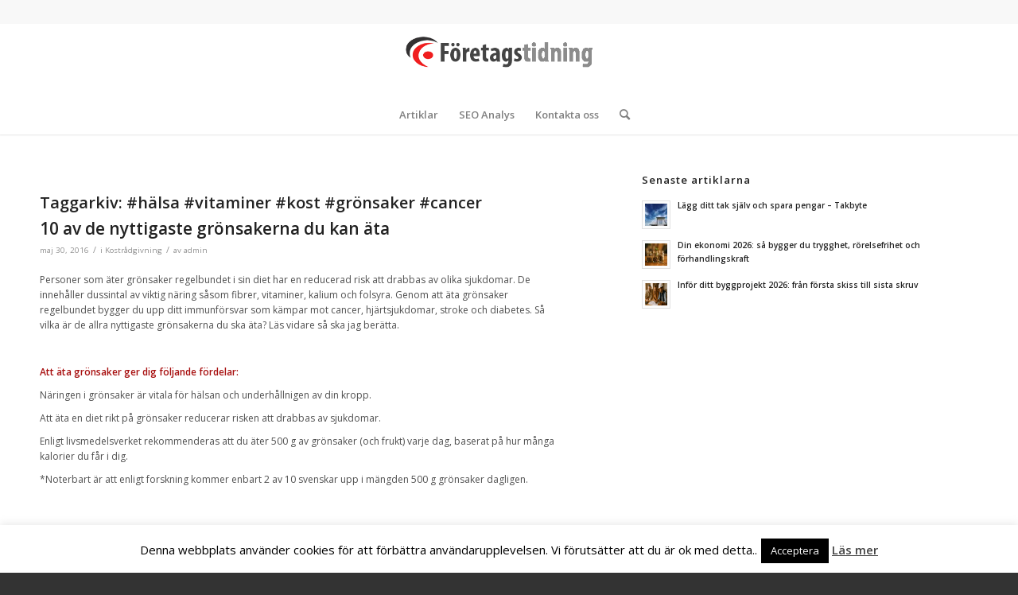

--- FILE ---
content_type: text/html; charset=UTF-8
request_url: https://www.foretagstidning.se/tag/halsa-vitaminer-kost-gronsaker-cancer/
body_size: 21877
content:
<!DOCTYPE html>
<html lang="sv-SE" class="html_stretched responsive av-preloader-disabled  html_header_top html_logo_center html_bottom_nav_header html_menu_right html_slim html_header_sticky_disabled html_header_shrinking_disabled html_header_topbar_active html_mobile_menu_phone html_header_searchicon html_content_align_center html_header_unstick_top_disabled html_header_stretch_disabled html_minimal_header html_minimal_header_shadow html_av-submenu-hidden html_av-submenu-display-click html_av-overlay-side html_av-overlay-side-classic html_av-submenu-noclone html_entry_id_2943 av-cookies-no-cookie-consent av-default-lightbox av-no-preview html_text_menu_active av-mobile-menu-switch-default">
<head>
<meta charset=”UTF-8″>


<!-- mobile setting -->
<meta name="viewport" content="width=device-width, initial-scale=1">

<!-- Scripts/CSS and wp_head hook -->
<meta name='robots' content='index, follow, max-image-preview:large, max-snippet:-1, max-video-preview:-1' />

	<!-- This site is optimized with the Yoast SEO plugin v26.6 - https://yoast.com/wordpress/plugins/seo/ -->
	<title>#hälsa #vitaminer #kost #grönsaker #cancer - Företagstidning</title>
	<link rel="canonical" href="https://www.foretagstidning.se/tag/halsa-vitaminer-kost-gronsaker-cancer/" />
	<meta property="og:locale" content="sv_SE" />
	<meta property="og:type" content="article" />
	<meta property="og:title" content="#hälsa #vitaminer #kost #grönsaker #cancer - Företagstidning" />
	<meta property="og:url" content="https://www.foretagstidning.se/tag/halsa-vitaminer-kost-gronsaker-cancer/" />
	<meta property="og:site_name" content="Företagstidning" />
	<meta property="og:image" content="https://www.foretagstidning.se/wp-content/uploads/2025/09/foretagstidning.jpg" />
	<meta property="og:image:width" content="1536" />
	<meta property="og:image:height" content="1024" />
	<meta property="og:image:type" content="image/jpeg" />
	<script type="application/ld+json" class="yoast-schema-graph">{"@context":"https://schema.org","@graph":[{"@type":"CollectionPage","@id":"https://www.foretagstidning.se/tag/halsa-vitaminer-kost-gronsaker-cancer/","url":"https://www.foretagstidning.se/tag/halsa-vitaminer-kost-gronsaker-cancer/","name":"#hälsa #vitaminer #kost #grönsaker #cancer - Företagstidning","isPartOf":{"@id":"https://www.foretagstidning.se/#website"},"primaryImageOfPage":{"@id":"https://www.foretagstidning.se/tag/halsa-vitaminer-kost-gronsaker-cancer/#primaryimage"},"image":{"@id":"https://www.foretagstidning.se/tag/halsa-vitaminer-kost-gronsaker-cancer/#primaryimage"},"thumbnailUrl":"https://www.foretagstidning.se/wp-content/uploads/2022/09/romeo-a-C5xO5XTHr3w-unsplash.jpg","inLanguage":"sv-SE"},{"@type":"ImageObject","inLanguage":"sv-SE","@id":"https://www.foretagstidning.se/tag/halsa-vitaminer-kost-gronsaker-cancer/#primaryimage","url":"https://www.foretagstidning.se/wp-content/uploads/2022/09/romeo-a-C5xO5XTHr3w-unsplash.jpg","contentUrl":"https://www.foretagstidning.se/wp-content/uploads/2022/09/romeo-a-C5xO5XTHr3w-unsplash.jpg","width":2400,"height":1600},{"@type":"WebSite","@id":"https://www.foretagstidning.se/#website","url":"https://www.foretagstidning.se/","name":"Företagstidning","description":"Kunskap som konverterar","publisher":{"@id":"https://www.foretagstidning.se/#organization"},"potentialAction":[{"@type":"SearchAction","target":{"@type":"EntryPoint","urlTemplate":"https://www.foretagstidning.se/?s={search_term_string}"},"query-input":{"@type":"PropertyValueSpecification","valueRequired":true,"valueName":"search_term_string"}}],"inLanguage":"sv-SE"},{"@type":"Organization","@id":"https://www.foretagstidning.se/#organization","name":"Företagstidning","url":"https://www.foretagstidning.se/","logo":{"@type":"ImageObject","inLanguage":"sv-SE","@id":"https://www.foretagstidning.se/#/schema/logo/image/","url":"https://www.foretagstidning.se/wp-content/uploads/2025/01/newlogo3.png","contentUrl":"https://www.foretagstidning.se/wp-content/uploads/2025/01/newlogo3.png","width":200,"height":29,"caption":"Företagstidning"},"image":{"@id":"https://www.foretagstidning.se/#/schema/logo/image/"}}]}</script>
	<!-- / Yoast SEO plugin. -->


<link rel="alternate" type="application/rss+xml" title="Företagstidning &raquo; Webbflöde" href="https://www.foretagstidning.se/feed/" />
<link rel="alternate" type="application/rss+xml" title="Företagstidning &raquo; Kommentarsflöde" href="https://www.foretagstidning.se/comments/feed/" />
<link rel="alternate" type="application/rss+xml" title="Företagstidning &raquo; etikettflöde för #hälsa #vitaminer #kost #grönsaker #cancer" href="https://www.foretagstidning.se/tag/halsa-vitaminer-kost-gronsaker-cancer/feed/" />
		<style>
			.lazyload,
			.lazyloading {
				max-width: 100%;
			}
		</style>
				<!-- This site uses the Google Analytics by ExactMetrics plugin v8.11.1 - Using Analytics tracking - https://www.exactmetrics.com/ -->
							<script src="//www.googletagmanager.com/gtag/js?id=G-ED5QLPQ9BC"  data-cfasync="false" data-wpfc-render="false" type="text/javascript" async></script>
			<script data-cfasync="false" data-wpfc-render="false" type="text/javascript">
				var em_version = '8.11.1';
				var em_track_user = true;
				var em_no_track_reason = '';
								var ExactMetricsDefaultLocations = {"page_location":"https:\/\/www.foretagstidning.se\/tag\/halsa-vitaminer-kost-gronsaker-cancer\/"};
								if ( typeof ExactMetricsPrivacyGuardFilter === 'function' ) {
					var ExactMetricsLocations = (typeof ExactMetricsExcludeQuery === 'object') ? ExactMetricsPrivacyGuardFilter( ExactMetricsExcludeQuery ) : ExactMetricsPrivacyGuardFilter( ExactMetricsDefaultLocations );
				} else {
					var ExactMetricsLocations = (typeof ExactMetricsExcludeQuery === 'object') ? ExactMetricsExcludeQuery : ExactMetricsDefaultLocations;
				}

								var disableStrs = [
										'ga-disable-G-ED5QLPQ9BC',
									];

				/* Function to detect opted out users */
				function __gtagTrackerIsOptedOut() {
					for (var index = 0; index < disableStrs.length; index++) {
						if (document.cookie.indexOf(disableStrs[index] + '=true') > -1) {
							return true;
						}
					}

					return false;
				}

				/* Disable tracking if the opt-out cookie exists. */
				if (__gtagTrackerIsOptedOut()) {
					for (var index = 0; index < disableStrs.length; index++) {
						window[disableStrs[index]] = true;
					}
				}

				/* Opt-out function */
				function __gtagTrackerOptout() {
					for (var index = 0; index < disableStrs.length; index++) {
						document.cookie = disableStrs[index] + '=true; expires=Thu, 31 Dec 2099 23:59:59 UTC; path=/';
						window[disableStrs[index]] = true;
					}
				}

				if ('undefined' === typeof gaOptout) {
					function gaOptout() {
						__gtagTrackerOptout();
					}
				}
								window.dataLayer = window.dataLayer || [];

				window.ExactMetricsDualTracker = {
					helpers: {},
					trackers: {},
				};
				if (em_track_user) {
					function __gtagDataLayer() {
						dataLayer.push(arguments);
					}

					function __gtagTracker(type, name, parameters) {
						if (!parameters) {
							parameters = {};
						}

						if (parameters.send_to) {
							__gtagDataLayer.apply(null, arguments);
							return;
						}

						if (type === 'event') {
														parameters.send_to = exactmetrics_frontend.v4_id;
							var hookName = name;
							if (typeof parameters['event_category'] !== 'undefined') {
								hookName = parameters['event_category'] + ':' + name;
							}

							if (typeof ExactMetricsDualTracker.trackers[hookName] !== 'undefined') {
								ExactMetricsDualTracker.trackers[hookName](parameters);
							} else {
								__gtagDataLayer('event', name, parameters);
							}
							
						} else {
							__gtagDataLayer.apply(null, arguments);
						}
					}

					__gtagTracker('js', new Date());
					__gtagTracker('set', {
						'developer_id.dNDMyYj': true,
											});
					if ( ExactMetricsLocations.page_location ) {
						__gtagTracker('set', ExactMetricsLocations);
					}
										__gtagTracker('config', 'G-ED5QLPQ9BC', {"forceSSL":"true"} );
										window.gtag = __gtagTracker;										(function () {
						/* https://developers.google.com/analytics/devguides/collection/analyticsjs/ */
						/* ga and __gaTracker compatibility shim. */
						var noopfn = function () {
							return null;
						};
						var newtracker = function () {
							return new Tracker();
						};
						var Tracker = function () {
							return null;
						};
						var p = Tracker.prototype;
						p.get = noopfn;
						p.set = noopfn;
						p.send = function () {
							var args = Array.prototype.slice.call(arguments);
							args.unshift('send');
							__gaTracker.apply(null, args);
						};
						var __gaTracker = function () {
							var len = arguments.length;
							if (len === 0) {
								return;
							}
							var f = arguments[len - 1];
							if (typeof f !== 'object' || f === null || typeof f.hitCallback !== 'function') {
								if ('send' === arguments[0]) {
									var hitConverted, hitObject = false, action;
									if ('event' === arguments[1]) {
										if ('undefined' !== typeof arguments[3]) {
											hitObject = {
												'eventAction': arguments[3],
												'eventCategory': arguments[2],
												'eventLabel': arguments[4],
												'value': arguments[5] ? arguments[5] : 1,
											}
										}
									}
									if ('pageview' === arguments[1]) {
										if ('undefined' !== typeof arguments[2]) {
											hitObject = {
												'eventAction': 'page_view',
												'page_path': arguments[2],
											}
										}
									}
									if (typeof arguments[2] === 'object') {
										hitObject = arguments[2];
									}
									if (typeof arguments[5] === 'object') {
										Object.assign(hitObject, arguments[5]);
									}
									if ('undefined' !== typeof arguments[1].hitType) {
										hitObject = arguments[1];
										if ('pageview' === hitObject.hitType) {
											hitObject.eventAction = 'page_view';
										}
									}
									if (hitObject) {
										action = 'timing' === arguments[1].hitType ? 'timing_complete' : hitObject.eventAction;
										hitConverted = mapArgs(hitObject);
										__gtagTracker('event', action, hitConverted);
									}
								}
								return;
							}

							function mapArgs(args) {
								var arg, hit = {};
								var gaMap = {
									'eventCategory': 'event_category',
									'eventAction': 'event_action',
									'eventLabel': 'event_label',
									'eventValue': 'event_value',
									'nonInteraction': 'non_interaction',
									'timingCategory': 'event_category',
									'timingVar': 'name',
									'timingValue': 'value',
									'timingLabel': 'event_label',
									'page': 'page_path',
									'location': 'page_location',
									'title': 'page_title',
									'referrer' : 'page_referrer',
								};
								for (arg in args) {
																		if (!(!args.hasOwnProperty(arg) || !gaMap.hasOwnProperty(arg))) {
										hit[gaMap[arg]] = args[arg];
									} else {
										hit[arg] = args[arg];
									}
								}
								return hit;
							}

							try {
								f.hitCallback();
							} catch (ex) {
							}
						};
						__gaTracker.create = newtracker;
						__gaTracker.getByName = newtracker;
						__gaTracker.getAll = function () {
							return [];
						};
						__gaTracker.remove = noopfn;
						__gaTracker.loaded = true;
						window['__gaTracker'] = __gaTracker;
					})();
									} else {
										console.log("");
					(function () {
						function __gtagTracker() {
							return null;
						}

						window['__gtagTracker'] = __gtagTracker;
						window['gtag'] = __gtagTracker;
					})();
									}
			</script>
							<!-- / Google Analytics by ExactMetrics -->
		<style id='wp-img-auto-sizes-contain-inline-css' type='text/css'>
img:is([sizes=auto i],[sizes^="auto," i]){contain-intrinsic-size:3000px 1500px}
/*# sourceURL=wp-img-auto-sizes-contain-inline-css */
</style>
<link rel='stylesheet' id='avia-grid-css' href='https://www.foretagstidning.se/wp-content/themes/enfold/css/grid.css?ver=6.0.8' type='text/css' media='all' />
<link rel='stylesheet' id='avia-base-css' href='https://www.foretagstidning.se/wp-content/themes/enfold/css/base.css?ver=6.0.8' type='text/css' media='all' />
<link rel='stylesheet' id='avia-layout-css' href='https://www.foretagstidning.se/wp-content/themes/enfold/css/layout.css?ver=6.0.8' type='text/css' media='all' />
<link rel='stylesheet' id='avia-module-audioplayer-css' href='https://www.foretagstidning.se/wp-content/themes/enfold/config-templatebuilder/avia-shortcodes/audio-player/audio-player.css?ver=6.0.8' type='text/css' media='all' />
<link rel='stylesheet' id='avia-module-blog-css' href='https://www.foretagstidning.se/wp-content/themes/enfold/config-templatebuilder/avia-shortcodes/blog/blog.css?ver=6.0.8' type='text/css' media='all' />
<link rel='stylesheet' id='avia-module-postslider-css' href='https://www.foretagstidning.se/wp-content/themes/enfold/config-templatebuilder/avia-shortcodes/postslider/postslider.css?ver=6.0.8' type='text/css' media='all' />
<link rel='stylesheet' id='avia-module-button-css' href='https://www.foretagstidning.se/wp-content/themes/enfold/config-templatebuilder/avia-shortcodes/buttons/buttons.css?ver=6.0.8' type='text/css' media='all' />
<link rel='stylesheet' id='avia-module-buttonrow-css' href='https://www.foretagstidning.se/wp-content/themes/enfold/config-templatebuilder/avia-shortcodes/buttonrow/buttonrow.css?ver=6.0.8' type='text/css' media='all' />
<link rel='stylesheet' id='avia-module-button-fullwidth-css' href='https://www.foretagstidning.se/wp-content/themes/enfold/config-templatebuilder/avia-shortcodes/buttons_fullwidth/buttons_fullwidth.css?ver=6.0.8' type='text/css' media='all' />
<link rel='stylesheet' id='avia-module-catalogue-css' href='https://www.foretagstidning.se/wp-content/themes/enfold/config-templatebuilder/avia-shortcodes/catalogue/catalogue.css?ver=6.0.8' type='text/css' media='all' />
<link rel='stylesheet' id='avia-module-comments-css' href='https://www.foretagstidning.se/wp-content/themes/enfold/config-templatebuilder/avia-shortcodes/comments/comments.css?ver=6.0.8' type='text/css' media='all' />
<link rel='stylesheet' id='avia-module-contact-css' href='https://www.foretagstidning.se/wp-content/themes/enfold/config-templatebuilder/avia-shortcodes/contact/contact.css?ver=6.0.8' type='text/css' media='all' />
<link rel='stylesheet' id='avia-module-slideshow-css' href='https://www.foretagstidning.se/wp-content/themes/enfold/config-templatebuilder/avia-shortcodes/slideshow/slideshow.css?ver=6.0.8' type='text/css' media='all' />
<link rel='stylesheet' id='avia-module-slideshow-contentpartner-css' href='https://www.foretagstidning.se/wp-content/themes/enfold/config-templatebuilder/avia-shortcodes/contentslider/contentslider.css?ver=6.0.8' type='text/css' media='all' />
<link rel='stylesheet' id='avia-module-countdown-css' href='https://www.foretagstidning.se/wp-content/themes/enfold/config-templatebuilder/avia-shortcodes/countdown/countdown.css?ver=6.0.8' type='text/css' media='all' />
<link rel='stylesheet' id='avia-module-dynamic-field-css' href='https://www.foretagstidning.se/wp-content/themes/enfold/config-templatebuilder/avia-shortcodes/dynamic_field/dynamic_field.css?ver=6.0.8' type='text/css' media='all' />
<link rel='stylesheet' id='avia-module-gallery-css' href='https://www.foretagstidning.se/wp-content/themes/enfold/config-templatebuilder/avia-shortcodes/gallery/gallery.css?ver=6.0.8' type='text/css' media='all' />
<link rel='stylesheet' id='avia-module-gallery-hor-css' href='https://www.foretagstidning.se/wp-content/themes/enfold/config-templatebuilder/avia-shortcodes/gallery_horizontal/gallery_horizontal.css?ver=6.0.8' type='text/css' media='all' />
<link rel='stylesheet' id='avia-module-maps-css' href='https://www.foretagstidning.se/wp-content/themes/enfold/config-templatebuilder/avia-shortcodes/google_maps/google_maps.css?ver=6.0.8' type='text/css' media='all' />
<link rel='stylesheet' id='avia-module-gridrow-css' href='https://www.foretagstidning.se/wp-content/themes/enfold/config-templatebuilder/avia-shortcodes/grid_row/grid_row.css?ver=6.0.8' type='text/css' media='all' />
<link rel='stylesheet' id='avia-module-heading-css' href='https://www.foretagstidning.se/wp-content/themes/enfold/config-templatebuilder/avia-shortcodes/heading/heading.css?ver=6.0.8' type='text/css' media='all' />
<link rel='stylesheet' id='avia-module-rotator-css' href='https://www.foretagstidning.se/wp-content/themes/enfold/config-templatebuilder/avia-shortcodes/headline_rotator/headline_rotator.css?ver=6.0.8' type='text/css' media='all' />
<link rel='stylesheet' id='avia-module-hr-css' href='https://www.foretagstidning.se/wp-content/themes/enfold/config-templatebuilder/avia-shortcodes/hr/hr.css?ver=6.0.8' type='text/css' media='all' />
<link rel='stylesheet' id='avia-module-icon-css' href='https://www.foretagstidning.se/wp-content/themes/enfold/config-templatebuilder/avia-shortcodes/icon/icon.css?ver=6.0.8' type='text/css' media='all' />
<link rel='stylesheet' id='avia-module-icon-circles-css' href='https://www.foretagstidning.se/wp-content/themes/enfold/config-templatebuilder/avia-shortcodes/icon_circles/icon_circles.css?ver=6.0.8' type='text/css' media='all' />
<link rel='stylesheet' id='avia-module-iconbox-css' href='https://www.foretagstidning.se/wp-content/themes/enfold/config-templatebuilder/avia-shortcodes/iconbox/iconbox.css?ver=6.0.8' type='text/css' media='all' />
<link rel='stylesheet' id='avia-module-icongrid-css' href='https://www.foretagstidning.se/wp-content/themes/enfold/config-templatebuilder/avia-shortcodes/icongrid/icongrid.css?ver=6.0.8' type='text/css' media='all' />
<link rel='stylesheet' id='avia-module-iconlist-css' href='https://www.foretagstidning.se/wp-content/themes/enfold/config-templatebuilder/avia-shortcodes/iconlist/iconlist.css?ver=6.0.8' type='text/css' media='all' />
<link rel='stylesheet' id='avia-module-image-css' href='https://www.foretagstidning.se/wp-content/themes/enfold/config-templatebuilder/avia-shortcodes/image/image.css?ver=6.0.8' type='text/css' media='all' />
<link rel='stylesheet' id='avia-module-image-diff-css' href='https://www.foretagstidning.se/wp-content/themes/enfold/config-templatebuilder/avia-shortcodes/image_diff/image_diff.css?ver=6.0.8' type='text/css' media='all' />
<link rel='stylesheet' id='avia-module-hotspot-css' href='https://www.foretagstidning.se/wp-content/themes/enfold/config-templatebuilder/avia-shortcodes/image_hotspots/image_hotspots.css?ver=6.0.8' type='text/css' media='all' />
<link rel='stylesheet' id='avia-module-sc-lottie-animation-css' href='https://www.foretagstidning.se/wp-content/themes/enfold/config-templatebuilder/avia-shortcodes/lottie_animation/lottie_animation.css?ver=6.0.8' type='text/css' media='all' />
<link rel='stylesheet' id='avia-module-magazine-css' href='https://www.foretagstidning.se/wp-content/themes/enfold/config-templatebuilder/avia-shortcodes/magazine/magazine.css?ver=6.0.8' type='text/css' media='all' />
<link rel='stylesheet' id='avia-module-masonry-css' href='https://www.foretagstidning.se/wp-content/themes/enfold/config-templatebuilder/avia-shortcodes/masonry_entries/masonry_entries.css?ver=6.0.8' type='text/css' media='all' />
<link rel='stylesheet' id='avia-siteloader-css' href='https://www.foretagstidning.se/wp-content/themes/enfold/css/avia-snippet-site-preloader.css?ver=6.0.8' type='text/css' media='all' />
<link rel='stylesheet' id='avia-module-menu-css' href='https://www.foretagstidning.se/wp-content/themes/enfold/config-templatebuilder/avia-shortcodes/menu/menu.css?ver=6.0.8' type='text/css' media='all' />
<link rel='stylesheet' id='avia-module-notification-css' href='https://www.foretagstidning.se/wp-content/themes/enfold/config-templatebuilder/avia-shortcodes/notification/notification.css?ver=6.0.8' type='text/css' media='all' />
<link rel='stylesheet' id='avia-module-numbers-css' href='https://www.foretagstidning.se/wp-content/themes/enfold/config-templatebuilder/avia-shortcodes/numbers/numbers.css?ver=6.0.8' type='text/css' media='all' />
<link rel='stylesheet' id='avia-module-portfolio-css' href='https://www.foretagstidning.se/wp-content/themes/enfold/config-templatebuilder/avia-shortcodes/portfolio/portfolio.css?ver=6.0.8' type='text/css' media='all' />
<link rel='stylesheet' id='avia-module-post-metadata-css' href='https://www.foretagstidning.se/wp-content/themes/enfold/config-templatebuilder/avia-shortcodes/post_metadata/post_metadata.css?ver=6.0.8' type='text/css' media='all' />
<link rel='stylesheet' id='avia-module-progress-bar-css' href='https://www.foretagstidning.se/wp-content/themes/enfold/config-templatebuilder/avia-shortcodes/progressbar/progressbar.css?ver=6.0.8' type='text/css' media='all' />
<link rel='stylesheet' id='avia-module-promobox-css' href='https://www.foretagstidning.se/wp-content/themes/enfold/config-templatebuilder/avia-shortcodes/promobox/promobox.css?ver=6.0.8' type='text/css' media='all' />
<link rel='stylesheet' id='avia-sc-search-css' href='https://www.foretagstidning.se/wp-content/themes/enfold/config-templatebuilder/avia-shortcodes/search/search.css?ver=6.0.8' type='text/css' media='all' />
<link rel='stylesheet' id='avia-module-slideshow-accordion-css' href='https://www.foretagstidning.se/wp-content/themes/enfold/config-templatebuilder/avia-shortcodes/slideshow_accordion/slideshow_accordion.css?ver=6.0.8' type='text/css' media='all' />
<link rel='stylesheet' id='avia-module-slideshow-feature-image-css' href='https://www.foretagstidning.se/wp-content/themes/enfold/config-templatebuilder/avia-shortcodes/slideshow_feature_image/slideshow_feature_image.css?ver=6.0.8' type='text/css' media='all' />
<link rel='stylesheet' id='avia-module-slideshow-fullsize-css' href='https://www.foretagstidning.se/wp-content/themes/enfold/config-templatebuilder/avia-shortcodes/slideshow_fullsize/slideshow_fullsize.css?ver=6.0.8' type='text/css' media='all' />
<link rel='stylesheet' id='avia-module-slideshow-fullscreen-css' href='https://www.foretagstidning.se/wp-content/themes/enfold/config-templatebuilder/avia-shortcodes/slideshow_fullscreen/slideshow_fullscreen.css?ver=6.0.8' type='text/css' media='all' />
<link rel='stylesheet' id='avia-module-slideshow-ls-css' href='https://www.foretagstidning.se/wp-content/themes/enfold/config-templatebuilder/avia-shortcodes/slideshow_layerslider/slideshow_layerslider.css?ver=6.0.8' type='text/css' media='all' />
<link rel='stylesheet' id='avia-module-social-css' href='https://www.foretagstidning.se/wp-content/themes/enfold/config-templatebuilder/avia-shortcodes/social_share/social_share.css?ver=6.0.8' type='text/css' media='all' />
<link rel='stylesheet' id='avia-module-tabsection-css' href='https://www.foretagstidning.se/wp-content/themes/enfold/config-templatebuilder/avia-shortcodes/tab_section/tab_section.css?ver=6.0.8' type='text/css' media='all' />
<link rel='stylesheet' id='avia-module-table-css' href='https://www.foretagstidning.se/wp-content/themes/enfold/config-templatebuilder/avia-shortcodes/table/table.css?ver=6.0.8' type='text/css' media='all' />
<link rel='stylesheet' id='avia-module-tabs-css' href='https://www.foretagstidning.se/wp-content/themes/enfold/config-templatebuilder/avia-shortcodes/tabs/tabs.css?ver=6.0.8' type='text/css' media='all' />
<link rel='stylesheet' id='avia-module-team-css' href='https://www.foretagstidning.se/wp-content/themes/enfold/config-templatebuilder/avia-shortcodes/team/team.css?ver=6.0.8' type='text/css' media='all' />
<link rel='stylesheet' id='avia-module-testimonials-css' href='https://www.foretagstidning.se/wp-content/themes/enfold/config-templatebuilder/avia-shortcodes/testimonials/testimonials.css?ver=6.0.8' type='text/css' media='all' />
<link rel='stylesheet' id='avia-module-timeline-css' href='https://www.foretagstidning.se/wp-content/themes/enfold/config-templatebuilder/avia-shortcodes/timeline/timeline.css?ver=6.0.8' type='text/css' media='all' />
<link rel='stylesheet' id='avia-module-toggles-css' href='https://www.foretagstidning.se/wp-content/themes/enfold/config-templatebuilder/avia-shortcodes/toggles/toggles.css?ver=6.0.8' type='text/css' media='all' />
<link rel='stylesheet' id='avia-module-video-css' href='https://www.foretagstidning.se/wp-content/themes/enfold/config-templatebuilder/avia-shortcodes/video/video.css?ver=6.0.8' type='text/css' media='all' />
<style id='wp-emoji-styles-inline-css' type='text/css'>

	img.wp-smiley, img.emoji {
		display: inline !important;
		border: none !important;
		box-shadow: none !important;
		height: 1em !important;
		width: 1em !important;
		margin: 0 0.07em !important;
		vertical-align: -0.1em !important;
		background: none !important;
		padding: 0 !important;
	}
/*# sourceURL=wp-emoji-styles-inline-css */
</style>
<link rel='stylesheet' id='wp-block-library-css' href='https://www.foretagstidning.se/wp-includes/css/dist/block-library/style.min.css?ver=6.9' type='text/css' media='all' />
<style id='qsm-quiz-style-inline-css' type='text/css'>


/*# sourceURL=https://www.foretagstidning.se/wp-content/plugins/quiz-master-next/blocks/build/style-index.css */
</style>
<style id='global-styles-inline-css' type='text/css'>
:root{--wp--preset--aspect-ratio--square: 1;--wp--preset--aspect-ratio--4-3: 4/3;--wp--preset--aspect-ratio--3-4: 3/4;--wp--preset--aspect-ratio--3-2: 3/2;--wp--preset--aspect-ratio--2-3: 2/3;--wp--preset--aspect-ratio--16-9: 16/9;--wp--preset--aspect-ratio--9-16: 9/16;--wp--preset--color--black: #000000;--wp--preset--color--cyan-bluish-gray: #abb8c3;--wp--preset--color--white: #ffffff;--wp--preset--color--pale-pink: #f78da7;--wp--preset--color--vivid-red: #cf2e2e;--wp--preset--color--luminous-vivid-orange: #ff6900;--wp--preset--color--luminous-vivid-amber: #fcb900;--wp--preset--color--light-green-cyan: #7bdcb5;--wp--preset--color--vivid-green-cyan: #00d084;--wp--preset--color--pale-cyan-blue: #8ed1fc;--wp--preset--color--vivid-cyan-blue: #0693e3;--wp--preset--color--vivid-purple: #9b51e0;--wp--preset--color--metallic-red: #b02b2c;--wp--preset--color--maximum-yellow-red: #edae44;--wp--preset--color--yellow-sun: #eeee22;--wp--preset--color--palm-leaf: #83a846;--wp--preset--color--aero: #7bb0e7;--wp--preset--color--old-lavender: #745f7e;--wp--preset--color--steel-teal: #5f8789;--wp--preset--color--raspberry-pink: #d65799;--wp--preset--color--medium-turquoise: #4ecac2;--wp--preset--gradient--vivid-cyan-blue-to-vivid-purple: linear-gradient(135deg,rgb(6,147,227) 0%,rgb(155,81,224) 100%);--wp--preset--gradient--light-green-cyan-to-vivid-green-cyan: linear-gradient(135deg,rgb(122,220,180) 0%,rgb(0,208,130) 100%);--wp--preset--gradient--luminous-vivid-amber-to-luminous-vivid-orange: linear-gradient(135deg,rgb(252,185,0) 0%,rgb(255,105,0) 100%);--wp--preset--gradient--luminous-vivid-orange-to-vivid-red: linear-gradient(135deg,rgb(255,105,0) 0%,rgb(207,46,46) 100%);--wp--preset--gradient--very-light-gray-to-cyan-bluish-gray: linear-gradient(135deg,rgb(238,238,238) 0%,rgb(169,184,195) 100%);--wp--preset--gradient--cool-to-warm-spectrum: linear-gradient(135deg,rgb(74,234,220) 0%,rgb(151,120,209) 20%,rgb(207,42,186) 40%,rgb(238,44,130) 60%,rgb(251,105,98) 80%,rgb(254,248,76) 100%);--wp--preset--gradient--blush-light-purple: linear-gradient(135deg,rgb(255,206,236) 0%,rgb(152,150,240) 100%);--wp--preset--gradient--blush-bordeaux: linear-gradient(135deg,rgb(254,205,165) 0%,rgb(254,45,45) 50%,rgb(107,0,62) 100%);--wp--preset--gradient--luminous-dusk: linear-gradient(135deg,rgb(255,203,112) 0%,rgb(199,81,192) 50%,rgb(65,88,208) 100%);--wp--preset--gradient--pale-ocean: linear-gradient(135deg,rgb(255,245,203) 0%,rgb(182,227,212) 50%,rgb(51,167,181) 100%);--wp--preset--gradient--electric-grass: linear-gradient(135deg,rgb(202,248,128) 0%,rgb(113,206,126) 100%);--wp--preset--gradient--midnight: linear-gradient(135deg,rgb(2,3,129) 0%,rgb(40,116,252) 100%);--wp--preset--font-size--small: 1rem;--wp--preset--font-size--medium: 1.125rem;--wp--preset--font-size--large: 1.75rem;--wp--preset--font-size--x-large: clamp(1.75rem, 3vw, 2.25rem);--wp--preset--spacing--20: 0.44rem;--wp--preset--spacing--30: 0.67rem;--wp--preset--spacing--40: 1rem;--wp--preset--spacing--50: 1.5rem;--wp--preset--spacing--60: 2.25rem;--wp--preset--spacing--70: 3.38rem;--wp--preset--spacing--80: 5.06rem;--wp--preset--shadow--natural: 6px 6px 9px rgba(0, 0, 0, 0.2);--wp--preset--shadow--deep: 12px 12px 50px rgba(0, 0, 0, 0.4);--wp--preset--shadow--sharp: 6px 6px 0px rgba(0, 0, 0, 0.2);--wp--preset--shadow--outlined: 6px 6px 0px -3px rgb(255, 255, 255), 6px 6px rgb(0, 0, 0);--wp--preset--shadow--crisp: 6px 6px 0px rgb(0, 0, 0);}:root { --wp--style--global--content-size: 800px;--wp--style--global--wide-size: 1130px; }:where(body) { margin: 0; }.wp-site-blocks > .alignleft { float: left; margin-right: 2em; }.wp-site-blocks > .alignright { float: right; margin-left: 2em; }.wp-site-blocks > .aligncenter { justify-content: center; margin-left: auto; margin-right: auto; }:where(.is-layout-flex){gap: 0.5em;}:where(.is-layout-grid){gap: 0.5em;}.is-layout-flow > .alignleft{float: left;margin-inline-start: 0;margin-inline-end: 2em;}.is-layout-flow > .alignright{float: right;margin-inline-start: 2em;margin-inline-end: 0;}.is-layout-flow > .aligncenter{margin-left: auto !important;margin-right: auto !important;}.is-layout-constrained > .alignleft{float: left;margin-inline-start: 0;margin-inline-end: 2em;}.is-layout-constrained > .alignright{float: right;margin-inline-start: 2em;margin-inline-end: 0;}.is-layout-constrained > .aligncenter{margin-left: auto !important;margin-right: auto !important;}.is-layout-constrained > :where(:not(.alignleft):not(.alignright):not(.alignfull)){max-width: var(--wp--style--global--content-size);margin-left: auto !important;margin-right: auto !important;}.is-layout-constrained > .alignwide{max-width: var(--wp--style--global--wide-size);}body .is-layout-flex{display: flex;}.is-layout-flex{flex-wrap: wrap;align-items: center;}.is-layout-flex > :is(*, div){margin: 0;}body .is-layout-grid{display: grid;}.is-layout-grid > :is(*, div){margin: 0;}body{padding-top: 0px;padding-right: 0px;padding-bottom: 0px;padding-left: 0px;}a:where(:not(.wp-element-button)){text-decoration: underline;}:root :where(.wp-element-button, .wp-block-button__link){background-color: #32373c;border-width: 0;color: #fff;font-family: inherit;font-size: inherit;font-style: inherit;font-weight: inherit;letter-spacing: inherit;line-height: inherit;padding-top: calc(0.667em + 2px);padding-right: calc(1.333em + 2px);padding-bottom: calc(0.667em + 2px);padding-left: calc(1.333em + 2px);text-decoration: none;text-transform: inherit;}.has-black-color{color: var(--wp--preset--color--black) !important;}.has-cyan-bluish-gray-color{color: var(--wp--preset--color--cyan-bluish-gray) !important;}.has-white-color{color: var(--wp--preset--color--white) !important;}.has-pale-pink-color{color: var(--wp--preset--color--pale-pink) !important;}.has-vivid-red-color{color: var(--wp--preset--color--vivid-red) !important;}.has-luminous-vivid-orange-color{color: var(--wp--preset--color--luminous-vivid-orange) !important;}.has-luminous-vivid-amber-color{color: var(--wp--preset--color--luminous-vivid-amber) !important;}.has-light-green-cyan-color{color: var(--wp--preset--color--light-green-cyan) !important;}.has-vivid-green-cyan-color{color: var(--wp--preset--color--vivid-green-cyan) !important;}.has-pale-cyan-blue-color{color: var(--wp--preset--color--pale-cyan-blue) !important;}.has-vivid-cyan-blue-color{color: var(--wp--preset--color--vivid-cyan-blue) !important;}.has-vivid-purple-color{color: var(--wp--preset--color--vivid-purple) !important;}.has-metallic-red-color{color: var(--wp--preset--color--metallic-red) !important;}.has-maximum-yellow-red-color{color: var(--wp--preset--color--maximum-yellow-red) !important;}.has-yellow-sun-color{color: var(--wp--preset--color--yellow-sun) !important;}.has-palm-leaf-color{color: var(--wp--preset--color--palm-leaf) !important;}.has-aero-color{color: var(--wp--preset--color--aero) !important;}.has-old-lavender-color{color: var(--wp--preset--color--old-lavender) !important;}.has-steel-teal-color{color: var(--wp--preset--color--steel-teal) !important;}.has-raspberry-pink-color{color: var(--wp--preset--color--raspberry-pink) !important;}.has-medium-turquoise-color{color: var(--wp--preset--color--medium-turquoise) !important;}.has-black-background-color{background-color: var(--wp--preset--color--black) !important;}.has-cyan-bluish-gray-background-color{background-color: var(--wp--preset--color--cyan-bluish-gray) !important;}.has-white-background-color{background-color: var(--wp--preset--color--white) !important;}.has-pale-pink-background-color{background-color: var(--wp--preset--color--pale-pink) !important;}.has-vivid-red-background-color{background-color: var(--wp--preset--color--vivid-red) !important;}.has-luminous-vivid-orange-background-color{background-color: var(--wp--preset--color--luminous-vivid-orange) !important;}.has-luminous-vivid-amber-background-color{background-color: var(--wp--preset--color--luminous-vivid-amber) !important;}.has-light-green-cyan-background-color{background-color: var(--wp--preset--color--light-green-cyan) !important;}.has-vivid-green-cyan-background-color{background-color: var(--wp--preset--color--vivid-green-cyan) !important;}.has-pale-cyan-blue-background-color{background-color: var(--wp--preset--color--pale-cyan-blue) !important;}.has-vivid-cyan-blue-background-color{background-color: var(--wp--preset--color--vivid-cyan-blue) !important;}.has-vivid-purple-background-color{background-color: var(--wp--preset--color--vivid-purple) !important;}.has-metallic-red-background-color{background-color: var(--wp--preset--color--metallic-red) !important;}.has-maximum-yellow-red-background-color{background-color: var(--wp--preset--color--maximum-yellow-red) !important;}.has-yellow-sun-background-color{background-color: var(--wp--preset--color--yellow-sun) !important;}.has-palm-leaf-background-color{background-color: var(--wp--preset--color--palm-leaf) !important;}.has-aero-background-color{background-color: var(--wp--preset--color--aero) !important;}.has-old-lavender-background-color{background-color: var(--wp--preset--color--old-lavender) !important;}.has-steel-teal-background-color{background-color: var(--wp--preset--color--steel-teal) !important;}.has-raspberry-pink-background-color{background-color: var(--wp--preset--color--raspberry-pink) !important;}.has-medium-turquoise-background-color{background-color: var(--wp--preset--color--medium-turquoise) !important;}.has-black-border-color{border-color: var(--wp--preset--color--black) !important;}.has-cyan-bluish-gray-border-color{border-color: var(--wp--preset--color--cyan-bluish-gray) !important;}.has-white-border-color{border-color: var(--wp--preset--color--white) !important;}.has-pale-pink-border-color{border-color: var(--wp--preset--color--pale-pink) !important;}.has-vivid-red-border-color{border-color: var(--wp--preset--color--vivid-red) !important;}.has-luminous-vivid-orange-border-color{border-color: var(--wp--preset--color--luminous-vivid-orange) !important;}.has-luminous-vivid-amber-border-color{border-color: var(--wp--preset--color--luminous-vivid-amber) !important;}.has-light-green-cyan-border-color{border-color: var(--wp--preset--color--light-green-cyan) !important;}.has-vivid-green-cyan-border-color{border-color: var(--wp--preset--color--vivid-green-cyan) !important;}.has-pale-cyan-blue-border-color{border-color: var(--wp--preset--color--pale-cyan-blue) !important;}.has-vivid-cyan-blue-border-color{border-color: var(--wp--preset--color--vivid-cyan-blue) !important;}.has-vivid-purple-border-color{border-color: var(--wp--preset--color--vivid-purple) !important;}.has-metallic-red-border-color{border-color: var(--wp--preset--color--metallic-red) !important;}.has-maximum-yellow-red-border-color{border-color: var(--wp--preset--color--maximum-yellow-red) !important;}.has-yellow-sun-border-color{border-color: var(--wp--preset--color--yellow-sun) !important;}.has-palm-leaf-border-color{border-color: var(--wp--preset--color--palm-leaf) !important;}.has-aero-border-color{border-color: var(--wp--preset--color--aero) !important;}.has-old-lavender-border-color{border-color: var(--wp--preset--color--old-lavender) !important;}.has-steel-teal-border-color{border-color: var(--wp--preset--color--steel-teal) !important;}.has-raspberry-pink-border-color{border-color: var(--wp--preset--color--raspberry-pink) !important;}.has-medium-turquoise-border-color{border-color: var(--wp--preset--color--medium-turquoise) !important;}.has-vivid-cyan-blue-to-vivid-purple-gradient-background{background: var(--wp--preset--gradient--vivid-cyan-blue-to-vivid-purple) !important;}.has-light-green-cyan-to-vivid-green-cyan-gradient-background{background: var(--wp--preset--gradient--light-green-cyan-to-vivid-green-cyan) !important;}.has-luminous-vivid-amber-to-luminous-vivid-orange-gradient-background{background: var(--wp--preset--gradient--luminous-vivid-amber-to-luminous-vivid-orange) !important;}.has-luminous-vivid-orange-to-vivid-red-gradient-background{background: var(--wp--preset--gradient--luminous-vivid-orange-to-vivid-red) !important;}.has-very-light-gray-to-cyan-bluish-gray-gradient-background{background: var(--wp--preset--gradient--very-light-gray-to-cyan-bluish-gray) !important;}.has-cool-to-warm-spectrum-gradient-background{background: var(--wp--preset--gradient--cool-to-warm-spectrum) !important;}.has-blush-light-purple-gradient-background{background: var(--wp--preset--gradient--blush-light-purple) !important;}.has-blush-bordeaux-gradient-background{background: var(--wp--preset--gradient--blush-bordeaux) !important;}.has-luminous-dusk-gradient-background{background: var(--wp--preset--gradient--luminous-dusk) !important;}.has-pale-ocean-gradient-background{background: var(--wp--preset--gradient--pale-ocean) !important;}.has-electric-grass-gradient-background{background: var(--wp--preset--gradient--electric-grass) !important;}.has-midnight-gradient-background{background: var(--wp--preset--gradient--midnight) !important;}.has-small-font-size{font-size: var(--wp--preset--font-size--small) !important;}.has-medium-font-size{font-size: var(--wp--preset--font-size--medium) !important;}.has-large-font-size{font-size: var(--wp--preset--font-size--large) !important;}.has-x-large-font-size{font-size: var(--wp--preset--font-size--x-large) !important;}
:where(.wp-block-post-template.is-layout-flex){gap: 1.25em;}:where(.wp-block-post-template.is-layout-grid){gap: 1.25em;}
:where(.wp-block-term-template.is-layout-flex){gap: 1.25em;}:where(.wp-block-term-template.is-layout-grid){gap: 1.25em;}
:where(.wp-block-columns.is-layout-flex){gap: 2em;}:where(.wp-block-columns.is-layout-grid){gap: 2em;}
:root :where(.wp-block-pullquote){font-size: 1.5em;line-height: 1.6;}
/*# sourceURL=global-styles-inline-css */
</style>
<link rel='stylesheet' id='contact-form-7-css' href='https://www.foretagstidning.se/wp-content/plugins/contact-form-7/includes/css/styles.css?ver=6.1.4' type='text/css' media='all' />
<link rel='stylesheet' id='cookie-law-info-css' href='https://www.foretagstidning.se/wp-content/plugins/cookie-law-info/legacy/public/css/cookie-law-info-public.css?ver=3.3.9.1' type='text/css' media='all' />
<link rel='stylesheet' id='cookie-law-info-gdpr-css' href='https://www.foretagstidning.se/wp-content/plugins/cookie-law-info/legacy/public/css/cookie-law-info-gdpr.css?ver=3.3.9.1' type='text/css' media='all' />
<link rel='stylesheet' id='seo-analyzer-style-css' href='https://www.foretagstidning.se/wp-content/plugins/seo-analyzer/assets/css/seo-analyzer.css?ver=6.9' type='text/css' media='all' />
<link rel='stylesheet' id='ye_dynamic-css' href='https://www.foretagstidning.se/wp-content/plugins/youtube-embed/css/main.min.css?ver=5.4' type='text/css' media='all' />
<link rel='stylesheet' id='avia-scs-css' href='https://www.foretagstidning.se/wp-content/themes/enfold/css/shortcodes.css?ver=6.0.8' type='text/css' media='all' />
<link rel='stylesheet' id='avia-fold-unfold-css' href='https://www.foretagstidning.se/wp-content/themes/enfold/css/avia-snippet-fold-unfold.css?ver=6.0.8' type='text/css' media='all' />
<link rel='stylesheet' id='avia-popup-css-css' href='https://www.foretagstidning.se/wp-content/themes/enfold/js/aviapopup/magnific-popup.min.css?ver=6.0.8' type='text/css' media='screen' />
<link rel='stylesheet' id='avia-lightbox-css' href='https://www.foretagstidning.se/wp-content/themes/enfold/css/avia-snippet-lightbox.css?ver=6.0.8' type='text/css' media='screen' />
<link rel='stylesheet' id='avia-widget-css-css' href='https://www.foretagstidning.se/wp-content/themes/enfold/css/avia-snippet-widget.css?ver=6.0.8' type='text/css' media='screen' />
<link rel='stylesheet' id='avia-dynamic-css' href='https://www.foretagstidning.se/wp-content/uploads/dynamic_avia/enfold_child.css?ver=695d870c9682d' type='text/css' media='all' />
<link rel='stylesheet' id='avia-custom-css' href='https://www.foretagstidning.se/wp-content/themes/enfold/css/custom.css?ver=6.0.8' type='text/css' media='all' />
<link rel='stylesheet' id='avia-style-css' href='https://www.foretagstidning.se/wp-content/themes/enfold-child/style.css?ver=6.0.8' type='text/css' media='all' />
<script type="05845845a6456062eb84f3aa-text/javascript" src="https://www.foretagstidning.se/wp-includes/js/jquery/jquery.min.js?ver=3.7.1" id="jquery-core-js"></script>
<script type="05845845a6456062eb84f3aa-text/javascript" src="https://www.foretagstidning.se/wp-includes/js/jquery/jquery-migrate.min.js?ver=3.4.1" id="jquery-migrate-js"></script>
<script type="05845845a6456062eb84f3aa-text/javascript" src="https://www.foretagstidning.se/wp-content/plugins/google-analytics-dashboard-for-wp/assets/js/frontend-gtag.min.js?ver=8.11.1" id="exactmetrics-frontend-script-js" async="async" data-wp-strategy="async"></script>
<script data-cfasync="false" data-wpfc-render="false" type="text/javascript" id='exactmetrics-frontend-script-js-extra'>/* <![CDATA[ */
var exactmetrics_frontend = {"js_events_tracking":"true","download_extensions":"zip,mp3,mpeg,pdf,docx,pptx,xlsx,rar","inbound_paths":"[{\"path\":\"\\\/go\\\/\",\"label\":\"affiliate\"},{\"path\":\"\\\/recommend\\\/\",\"label\":\"affiliate\"}]","home_url":"https:\/\/www.foretagstidning.se","hash_tracking":"false","v4_id":"G-ED5QLPQ9BC"};/* ]]> */
</script>
<script type="05845845a6456062eb84f3aa-text/javascript" id="cookie-law-info-js-extra">
/* <![CDATA[ */
var Cli_Data = {"nn_cookie_ids":[],"cookielist":[],"non_necessary_cookies":[],"ccpaEnabled":"","ccpaRegionBased":"","ccpaBarEnabled":"","strictlyEnabled":["necessary","obligatoire"],"ccpaType":"gdpr","js_blocking":"","custom_integration":"","triggerDomRefresh":"","secure_cookies":""};
var cli_cookiebar_settings = {"animate_speed_hide":"500","animate_speed_show":"500","background":"#fff","border":"#444","border_on":"","button_1_button_colour":"#000","button_1_button_hover":"#000000","button_1_link_colour":"#fff","button_1_as_button":"1","button_1_new_win":"","button_2_button_colour":"#333","button_2_button_hover":"#292929","button_2_link_colour":"#444","button_2_as_button":"","button_2_hidebar":"","button_3_button_colour":"#000","button_3_button_hover":"#000000","button_3_link_colour":"#fff","button_3_as_button":"fffffff","button_3_new_win":"fffffff","button_4_button_colour":"#000","button_4_button_hover":"#000000","button_4_link_colour":"#fff","button_4_as_button":"1","button_7_button_colour":"#61a229","button_7_button_hover":"#4e8221","button_7_link_colour":"#fff","button_7_as_button":"1","button_7_new_win":"","font_family":"inherit","header_fix":"1","notify_animate_hide":"1","notify_animate_show":"","notify_div_id":"#cookie-law-info-bar","notify_position_horizontal":"right","notify_position_vertical":"bottom","scroll_close":"1","scroll_close_reload":"","accept_close_reload":"","reject_close_reload":"","showagain_tab":"1","showagain_background":"#fff","showagain_border":"#000","showagain_div_id":"#cookie-law-info-again","showagain_x_position":"100px","text":"#000","show_once_yn":"1","show_once":"3000","logging_on":"","as_popup":"","popup_overlay":"1","bar_heading_text":"","cookie_bar_as":"banner","popup_showagain_position":"bottom-right","widget_position":"left"};
var log_object = {"ajax_url":"https://www.foretagstidning.se/wp-admin/admin-ajax.php"};
//# sourceURL=cookie-law-info-js-extra
/* ]]> */
</script>
<script type="05845845a6456062eb84f3aa-text/javascript" src="https://www.foretagstidning.se/wp-content/plugins/cookie-law-info/legacy/public/js/cookie-law-info-public.js?ver=3.3.9.1" id="cookie-law-info-js"></script>
<script type="05845845a6456062eb84f3aa-text/javascript" src="https://www.foretagstidning.se/wp-content/themes/enfold/js/avia-js.js?ver=6.0.8" id="avia-js-js"></script>
<script type="05845845a6456062eb84f3aa-text/javascript" src="https://www.foretagstidning.se/wp-content/themes/enfold/js/avia-compat.js?ver=6.0.8" id="avia-compat-js"></script>
<link rel="https://api.w.org/" href="https://www.foretagstidning.se/wp-json/" /><link rel="alternate" title="JSON" type="application/json" href="https://www.foretagstidning.se/wp-json/wp/v2/tags/1346" /><link rel="EditURI" type="application/rsd+xml" title="RSD" href="https://www.foretagstidning.se/xmlrpc.php?rsd" />
		<script type="05845845a6456062eb84f3aa-text/javascript">
			document.documentElement.className = document.documentElement.className.replace('no-js', 'js');
		</script>
				<style>
			.no-js img.lazyload {
				display: none;
			}

			figure.wp-block-image img.lazyloading {
				min-width: 150px;
			}

			.lazyload,
			.lazyloading {
				--smush-placeholder-width: 100px;
				--smush-placeholder-aspect-ratio: 1/1;
				width: var(--smush-image-width, var(--smush-placeholder-width)) !important;
				aspect-ratio: var(--smush-image-aspect-ratio, var(--smush-placeholder-aspect-ratio)) !important;
			}

						.lazyload, .lazyloading {
				opacity: 0;
			}

			.lazyloaded {
				opacity: 1;
				transition: opacity 400ms;
				transition-delay: 0ms;
			}

					</style>
		<link rel="profile" href="https://gmpg.org/xfn/11" />
<link rel="alternate" type="application/rss+xml" title="Företagstidning RSS2 Feed" href="https://www.foretagstidning.se/feed/" />
<link rel="pingback" href="https://www.foretagstidning.se/xmlrpc.php" />
<!--[if lt IE 9]><script src="https://www.foretagstidning.se/wp-content/themes/enfold/js/html5shiv.js"></script><![endif]-->
<link rel="icon" href="https://www.ekonomitrend.se/wp-content/uploads/2017/05/ekonomitrend.png" type="image/png">
<meta name="generator" content="Elementor 3.34.0; features: e_font_icon_svg, additional_custom_breakpoints; settings: css_print_method-external, google_font-enabled, font_display-swap">
			<style>
				.e-con.e-parent:nth-of-type(n+4):not(.e-lazyloaded):not(.e-no-lazyload),
				.e-con.e-parent:nth-of-type(n+4):not(.e-lazyloaded):not(.e-no-lazyload) * {
					background-image: none !important;
				}
				@media screen and (max-height: 1024px) {
					.e-con.e-parent:nth-of-type(n+3):not(.e-lazyloaded):not(.e-no-lazyload),
					.e-con.e-parent:nth-of-type(n+3):not(.e-lazyloaded):not(.e-no-lazyload) * {
						background-image: none !important;
					}
				}
				@media screen and (max-height: 640px) {
					.e-con.e-parent:nth-of-type(n+2):not(.e-lazyloaded):not(.e-no-lazyload),
					.e-con.e-parent:nth-of-type(n+2):not(.e-lazyloaded):not(.e-no-lazyload) * {
						background-image: none !important;
					}
				}
			</style>
			<link rel="icon" href="https://www.foretagstidning.se/wp-content/uploads/2021/05/loggologin-36x36.png" sizes="32x32" />
<link rel="icon" href="https://www.foretagstidning.se/wp-content/uploads/2021/05/loggologin.png" sizes="192x192" />
<link rel="apple-touch-icon" href="https://www.foretagstidning.se/wp-content/uploads/2021/05/loggologin.png" />
<meta name="msapplication-TileImage" content="https://www.foretagstidning.se/wp-content/uploads/2021/05/loggologin.png" />
<style type="text/css">
		@font-face {font-family: 'entypo-fontello'; font-weight: normal; font-style: normal; font-display: swap;
		src: url('https://www.foretagstidning.se/wp-content/themes/enfold/config-templatebuilder/avia-template-builder/assets/fonts/entypo-fontello.woff2') format('woff2'),
		url('https://www.foretagstidning.se/wp-content/themes/enfold/config-templatebuilder/avia-template-builder/assets/fonts/entypo-fontello.woff') format('woff'),
		url('https://www.foretagstidning.se/wp-content/themes/enfold/config-templatebuilder/avia-template-builder/assets/fonts/entypo-fontello.ttf') format('truetype'),
		url('https://www.foretagstidning.se/wp-content/themes/enfold/config-templatebuilder/avia-template-builder/assets/fonts/entypo-fontello.svg#entypo-fontello') format('svg'),
		url('https://www.foretagstidning.se/wp-content/themes/enfold/config-templatebuilder/avia-template-builder/assets/fonts/entypo-fontello.eot'),
		url('https://www.foretagstidning.se/wp-content/themes/enfold/config-templatebuilder/avia-template-builder/assets/fonts/entypo-fontello.eot?#iefix') format('embedded-opentype');
		} #top .avia-font-entypo-fontello, body .avia-font-entypo-fontello, html body [data-av_iconfont='entypo-fontello']:before{ font-family: 'entypo-fontello'; }
		</style>

<!--
Debugging Info for Theme support: 

Theme: Enfold
Version: 6.0.8
Installed: enfold
AviaFramework Version: 5.6
AviaBuilder Version: 5.3
aviaElementManager Version: 1.0.1
- - - - - - - - - - -
ChildTheme: Enfold Child
ChildTheme Version: 1.0
ChildTheme Installed: enfold

- - - - - - - - - - -
ML:512-PU:69-PLA:28
WP:6.9
Compress: CSS:disabled - JS:disabled
Updates: disabled
PLAu:26
--><script data-ad-client="ca-pub-4312054931498344" async src="https://pagead2.googlesyndication.com/pagead/js/adsbygoogle.js" type="05845845a6456062eb84f3aa-text/javascript"></script>
</head>

<body id="top" class="archive tag tag-halsa-vitaminer-kost-gronsaker-cancer tag-1346 wp-custom-logo wp-theme-enfold wp-child-theme-enfold-child stretched no_sidebar_border rtl_columns av-curtain-numeric open_sans  avia-responsive-images-support elementor-default elementor-kit-17281 av-recaptcha-enabled av-google-badge-hide" itemscope="itemscope" itemtype="https://schema.org/WebPage" >

	
	<div id='wrap_all'>

	
<header id='header' class='all_colors header_color light_bg_color  av_header_top av_logo_center av_bottom_nav_header av_menu_right av_slim av_header_sticky_disabled av_header_shrinking_disabled av_header_stretch_disabled av_mobile_menu_phone av_header_searchicon av_header_unstick_top_disabled av_minimal_header av_minimal_header_shadow av_header_border_disabled' aria-label="Header" data-av_shrink_factor='50' role="banner" itemscope="itemscope" itemtype="https://schema.org/WPHeader" >

		<div id='header_meta' class='container_wrap container_wrap_meta  av_secondary_right av_extra_header_active av_entry_id_2943'>

			      <div class='container'>
			      			      </div>
		</div>

		<div  id='header_main' class='container_wrap container_wrap_logo'>

        <div class='container av-logo-container'><div class='inner-container'><span class='logo avia-standard-logo'><a href='https://www.foretagstidning.se/' class='' aria-label='foretagstidningenlogo4' title='foretagstidningenlogo4'><img data-src="https://www.foretagstidning.se/wp-content/uploads/2021/01/foretagstidningenlogo4.png" data-srcset="https://www.foretagstidning.se/wp-content/uploads/2021/01/foretagstidningenlogo4.png 450w, https://www.foretagstidning.se/wp-content/uploads/2021/01/foretagstidningenlogo4-300x104.png 300w, https://www.foretagstidning.se/wp-content/uploads/2021/01/foretagstidningenlogo4-80x28.png 80w" data-sizes="(max-width: 450px) 100vw, 450px" height="100" width="300" alt='Företagstidning' title='foretagstidningenlogo4' src="[data-uri]" class="lazyload" style="--smush-placeholder-width: 300px; --smush-placeholder-aspect-ratio: 300/100;" /></a></span></div></div><div id='header_main_alternate' class='container_wrap'><div class='container'><nav class='main_menu' data-selectname='Välj en sida'  role="navigation" itemscope="itemscope" itemtype="https://schema.org/SiteNavigationElement" ><div class="avia-menu av-main-nav-wrap"><ul role="menu" class="menu av-main-nav" id="avia-menu"><li role="menuitem" id="menu-item-17307" class="menu-item menu-item-type-custom menu-item-object-custom menu-item-home menu-item-top-level menu-item-top-level-1"><a href="https://www.foretagstidning.se/" itemprop="url" tabindex="0"><span class="avia-bullet"></span><span class="avia-menu-text">Artiklar</span><span class="avia-menu-fx"><span class="avia-arrow-wrap"><span class="avia-arrow"></span></span></span></a></li>
<li role="menuitem" id="menu-item-18153" class="menu-item menu-item-type-post_type menu-item-object-page menu-item-top-level menu-item-top-level-2"><a href="https://www.foretagstidning.se/ai-sokoptimering/" itemprop="url" tabindex="0"><span class="avia-bullet"></span><span class="avia-menu-text">SEO Analys</span><span class="avia-menu-fx"><span class="avia-arrow-wrap"><span class="avia-arrow"></span></span></span></a></li>
<li role="menuitem" id="menu-item-17301" class="menu-item menu-item-type-post_type menu-item-object-page menu-item-top-level menu-item-top-level-3"><a href="https://www.foretagstidning.se/kontakta-oss/" itemprop="url" tabindex="0"><span class="avia-bullet"></span><span class="avia-menu-text">Kontakta oss</span><span class="avia-menu-fx"><span class="avia-arrow-wrap"><span class="avia-arrow"></span></span></span></a></li>
<li id="menu-item-search" class="noMobile menu-item menu-item-search-dropdown menu-item-avia-special" role="menuitem"><a aria-label="Sök" href="?s=" rel="nofollow" data-avia-search-tooltip="
&lt;search&gt;
	&lt;form role=&quot;search&quot; action=&quot;https://www.foretagstidning.se/&quot; id=&quot;searchform&quot; method=&quot;get&quot; class=&quot;&quot;&gt;
		&lt;div&gt;
			&lt;input type=&quot;submit&quot; value=&quot;&quot; id=&quot;searchsubmit&quot; class=&quot;button avia-font-entypo-fontello&quot; title=&quot;Enter at least 3 characters to show search results in a dropdown or click to route to search result page to show all results&quot; /&gt;
			&lt;input type=&quot;search&quot; id=&quot;s&quot; name=&quot;s&quot; value=&quot;&quot; aria-label=&#039;Sök&#039; placeholder=&#039;Sök&#039; required /&gt;
					&lt;/div&gt;
	&lt;/form&gt;
&lt;/search&gt;
" aria-hidden='false' data-av_icon='' data-av_iconfont='entypo-fontello'><span class="avia_hidden_link_text">Sök</span></a></li><li class="av-burger-menu-main menu-item-avia-special " role="menuitem">
	        			<a href="#" aria-label="Menu" aria-hidden="false">
							<span class="av-hamburger av-hamburger--spin av-js-hamburger">
								<span class="av-hamburger-box">
						          <span class="av-hamburger-inner"></span>
						          <strong>Menu</strong>
								</span>
							</span>
							<span class="avia_hidden_link_text">Menu</span>
						</a>
	        		   </li></ul></div></nav></div> </div> 
		<!-- end container_wrap-->
		</div>
<div class="header_bg"></div>
<!-- end header -->
</header>

	<div id='main' class='all_colors' data-scroll-offset='0'>

	
		<div class='container_wrap container_wrap_first main_color sidebar_right'>

			<div class='container template-blog '>

				<main class='content av-content-small alpha units av-main-tag'  role="main" itemprop="mainContentOfPage" itemscope="itemscope" itemtype="https://schema.org/Blog" >

					<div class="category-term-description">
											</div>

					<h3 class='post-title tag-page-post-type-title '>Taggarkiv:  <span>#hälsa #vitaminer #kost #grönsaker #cancer</span></h3><article class="post-entry post-entry-type-standard post-entry-2943 post-loop-1 post-parity-odd post-entry-last custom with-slider post-2943 post type-post status-publish format-standard has-post-thumbnail hentry category-kostradgivning tag-halsa-vitaminer-kost-gronsaker-cancer"  itemscope="itemscope" itemtype="https://schema.org/BlogPosting" ><div class="blog-meta"></div><div class='entry-content-wrapper clearfix standard-content'><header class="entry-content-header" aria-label="Post: 10 av de nyttigaste grönsakerna du kan äta"><h2 class='post-title entry-title '  itemprop="headline" ><a href="https://www.foretagstidning.se/10-av-de-nyttigaste-gronsakerna-du-kan-ata/" rel="bookmark" title="Permanent länk: 10 av de nyttigaste grönsakerna du kan äta">10 av de nyttigaste grönsakerna du kan äta<span class="post-format-icon minor-meta"></span></a></h2><span class="post-meta-infos"><time class="date-container minor-meta updated"  itemprop="datePublished" datetime="2016-05-30T19:14:07+01:00" >maj 30, 2016</time><span class="text-sep">/</span><span class="blog-categories minor-meta">i <a href="https://www.foretagstidning.se/category/foretagstidning-artikelarkiv-lankar/halsa-skonhet/kostradgivning/" rel="tag">Kostrådgivning</a></span><span class="text-sep">/</span><span class="blog-author minor-meta">av <span class="entry-author-link"  itemprop="author" ><span class="author"><span class="fn"><a href="https://www.foretagstidning.se/author/foretagstidningen/" title="Inlägg av admin" rel="author">admin</a></span></span></span></span></span></header><div class="entry-content"  itemprop="text" ><p>Personer som äter grönsaker regelbundet i sin diet har en reducerad risk att drabbas av olika sjukdomar. De innehåller dussintal av viktig näring såsom fibrer, vitaminer, kalium och folsyra. Genom att äta grönsaker regelbundet bygger du upp ditt immunförsvar som kämpar mot cancer, hjärtsjukdomar, stroke och diabetes. Så vilka är de allra nyttigaste grönsakerna du ska äta? Läs vidare så ska jag berätta.</p>
<p>&nbsp;</p>
<p><strong>Att äta grönsaker ger dig följande fördelar:</strong></p>
<p>Näringen i grönsaker är vitala för hälsan och underhållnigen av din kropp.</p>
<p>Att äta en diet rikt på grönsaker reducerar risken att drabbas av&nbsp;sjukdomar.</p>
<p>Enligt livsmedelsverket rekommenderas att du äter 500 g av grönsaker (och frukt) varje dag, baserat på hur många kalorier du får i dig.</p>
<p>*Noterbart är att enligt forskning kommer enbart 2 av 10 svenskar upp i mängden 500 g grönsaker dagligen.</p>
<p>&nbsp;</p>
<h2><strong>10 av de nyttigaste grönsakerna du kan äta</strong></h2>
<p><strong>LÖK</strong></p>
<p>Du får ut mest av denna cancer kämpande grönsaks antioxidanter&nbsp;genom att äta den rå. Genom att tillaga lök på hög värme reduceras ämnen som försvarar mot lung och prostata cancer. Men tillagad lök är givetvis bättre än ingen lök! Testa att kombinera!</p>
<p><strong>ÄRTOR</strong></p>
<p>Små till växten men stora i nyttighet. Enligt studier så ska ett dagligt intag av ärtor tillsammans med andra baljväxter minska risken för magcancer. Ärtor&nbsp;i påse är perfekt att ha i frysen!</p>
<p><strong>PAPRIKA</strong></p>
<p>Paprika är det femte C-vitaminrikaste livsmedlet och hjälper dig att&nbsp;slåss mot hjärtsjukdomar. Också bra för intag av vitamin B-6 och fibrer.</p>
<p><strong>BROCCOLI</strong></p>
<p>Broccoli är full av antioxidanter som kämpar mot cancer. Studier har visat att om du äter broccoli regelbundet varje vecka så halveras chansen att du ska drabbas av cancer, tillskillnad mot de som sällan äter dom.</p>
<p><strong>SPENAT</strong></p>
<p>Innehåller A-, C- och E-vitamin, men spenat är även känt för sitt järn- och magnesium innehåll. Använd den gärna rå för att behålla mest näringsämnen.</p>
<p><strong>GRÖNKÅL</strong></p>
<p>Enligt många experter &#8221;världens nyttigaste grönsak&#8221;. Grönkål rekommenderas mot bröstcancer och har de högsta vitaminnivåerna av alla grönsaker i kålfamiljen. Grönkål är som mest hälsosam när den tillagas genom ångning.</p>
<p><strong>TOMAT</strong></p>
<p>Även en frukt, men tomaten serveras ofta som en grönsak. De är inte bara fulla av vitaminer, utan håller &nbsp;även vårt blodtryck i schack och bidrar till att minska antalet fria radikaler i vår kropp.</p>
<p><strong>BRYSSELKÅL</strong></p>
<p>Den här runda gröna grönsaken är speciellt viktig för gravida kvinnor för att de är packade med B-vitamin. Grönsaken innehåller även vitamin C och -K, såväl som fibrer och omega 3.</p>
<p><strong>RÖDBETOR</strong></p>
<p>Rödbetor är fullproppade med vitamin-K, som minskar dina chanser att få typ 2 diabetes. Men släng inte bladen! Dessa blad har&nbsp;mest näring av hela grönsaken.</p>
<p><strong>VATTENKRASSE</strong></p>
<p>Denna peppriga grönsak kan förvandla vilken rätt som helst till att bli näringsrik. Den är särskilt rik på vitamin A, C och K och andra&nbsp;antioxidanter som är bra för dig.</p>
<p>&nbsp;</p>
<p>Besök gärna min blogg.</p>
<p>Har du andra grönsaker du tycker ska vara med på listan? Skriv gärna en kommentar!</p>
</div><footer class="entry-footer"></footer><div class='post_delimiter'></div></div><div class="post_author_timeline"></div><span class='hidden'>
				<span class='av-structured-data'  itemprop="image" itemscope="itemscope" itemtype="https://schema.org/ImageObject" >
						<span itemprop='url'>https://www.foretagstidning.se/wp-content/uploads/2022/09/romeo-a-C5xO5XTHr3w-unsplash.jpg</span>
						<span itemprop='height'>1600</span>
						<span itemprop='width'>2400</span>
				</span>
				<span class='av-structured-data'  itemprop="publisher" itemtype="https://schema.org/Organization" itemscope="itemscope" >
						<span itemprop='name'>admin</span>
						<span itemprop='logo' itemscope itemtype='https://schema.org/ImageObject'>
							<span itemprop='url'>https://www.foretagstidning.se/wp-content/uploads/2021/01/foretagstidningenlogo4.png</span>
						</span>
				</span><span class='av-structured-data'  itemprop="author" itemscope="itemscope" itemtype="https://schema.org/Person" ><span itemprop='name'>admin</span></span><span class='av-structured-data'  itemprop="datePublished" datetime="2016-05-30T19:14:07+01:00" >2016-05-30 19:14:07</span><span class='av-structured-data'  itemprop="dateModified" itemtype="https://schema.org/dateModified" >2021-05-25 08:01:52</span><span class='av-structured-data'  itemprop="mainEntityOfPage" itemtype="https://schema.org/mainEntityOfPage" ><span itemprop='name'>10 av de nyttigaste grönsakerna du kan äta</span></span></span></article><div class='custom'></div>
				<!--end content-->
				</main>

				<aside class='sidebar sidebar_right   alpha units' aria-label="Sidebar"  role="complementary" itemscope="itemscope" itemtype="https://schema.org/WPSideBar" ><div class="inner_sidebar extralight-border"><section id="newsbox-2" class="widget clearfix avia-widget-container newsbox"><h3 class="widgettitle">Senaste artiklarna</h3><ul class="news-wrap image_size_widget"><li class="news-content post-format-standard"><div class="news-link"><a class='news-thumb ' title="Read: Lägg ditt tak själv och spara pengar &#8211; Takbyte" href="https://www.foretagstidning.se/lagg-ditt-tak-sjalv-och-spara-pengar-takbyte/"><img width="36" height="36" data-src="https://www.foretagstidning.se/wp-content/uploads/2018/05/Hemleverans-av-tak-36x36.jpeg" class="wp-image-4625 avia-img-lazy-loading-4625 attachment-widget size-widget wp-post-image lazyload" alt="Hemleverans av tak" decoding="async" data-srcset="https://www.foretagstidning.se/wp-content/uploads/2018/05/Hemleverans-av-tak-36x36.jpeg 36w, https://www.foretagstidning.se/wp-content/uploads/2018/05/Hemleverans-av-tak-100x100.jpeg 100w, https://www.foretagstidning.se/wp-content/uploads/2018/05/Hemleverans-av-tak-180x180.jpeg 180w" data-sizes="(max-width: 36px) 100vw, 36px" src="[data-uri]" style="--smush-placeholder-width: 36px; --smush-placeholder-aspect-ratio: 36/36;" /></a><div class="news-headline"><a class='news-title' title="Read: Lägg ditt tak själv och spara pengar &#8211; Takbyte" href="https://www.foretagstidning.se/lagg-ditt-tak-sjalv-och-spara-pengar-takbyte/">Lägg ditt tak själv och spara pengar &#8211; Takbyte</a></div></div></li><li class="news-content post-format-standard"><div class="news-link"><a class='news-thumb ' title="Read: Din ekonomi 2026: så bygger du trygghet, rörelsefrihet och förhandlingskraft" href="https://www.foretagstidning.se/pen-gar-finans-din-ekonomi-2025-trygghet-rorelsefrihet-forhandlingskraft/"><img width="36" height="24" data-src="https://www.foretagstidning.se/wp-content/uploads/2025/09/vaxande-pengar.jpg" class="wp-image-18228 avia-img-lazy-loading-18228 attachment-widget size-widget wp-post-image lazyload" alt="" decoding="async" data-srcset="https://www.foretagstidning.se/wp-content/uploads/2025/09/vaxande-pengar.jpg 1536w, https://www.foretagstidning.se/wp-content/uploads/2025/09/vaxande-pengar-300x200.jpg 300w, https://www.foretagstidning.se/wp-content/uploads/2025/09/vaxande-pengar-1030x687.jpg 1030w, https://www.foretagstidning.se/wp-content/uploads/2025/09/vaxande-pengar-80x53.jpg 80w, https://www.foretagstidning.se/wp-content/uploads/2025/09/vaxande-pengar-768x512.jpg 768w, https://www.foretagstidning.se/wp-content/uploads/2025/09/vaxande-pengar-2048x1365.jpg 2048w, https://www.foretagstidning.se/wp-content/uploads/2025/09/vaxande-pengar-225x150.jpg 225w, https://www.foretagstidning.se/wp-content/uploads/2025/09/vaxande-pengar-100x67.jpg 100w, https://www.foretagstidning.se/wp-content/uploads/2025/09/vaxande-pengar-336x220.jpg 336w, https://www.foretagstidning.se/wp-content/uploads/2025/09/vaxande-pengar-525x350.jpg 525w, https://www.foretagstidning.se/wp-content/uploads/2025/09/vaxande-pengar-788x525.jpg 788w" data-sizes="(max-width: 36px) 100vw, 36px" src="[data-uri]" style="--smush-placeholder-width: 36px; --smush-placeholder-aspect-ratio: 36/24;" /></a><div class="news-headline"><a class='news-title' title="Read: Din ekonomi 2026: så bygger du trygghet, rörelsefrihet och förhandlingskraft" href="https://www.foretagstidning.se/pen-gar-finans-din-ekonomi-2025-trygghet-rorelsefrihet-forhandlingskraft/">Din ekonomi 2026: så bygger du trygghet, rörelsefrihet och förhandlingskraft</a></div></div></li><li class="news-content post-format-standard"><div class="news-link"><a class='news-thumb ' title="Read: Inför ditt byggprojekt 2026: från första skiss till sista skruv" href="https://www.foretagstidning.se/infor-ditt-byggprojekt-2026-fran-forsta-skiss-till-sista-skruv/"><img width="36" height="24" data-src="https://www.foretagstidning.se/wp-content/uploads/2025/09/Planering.png" class="wp-image-18220 avia-img-lazy-loading-18220 attachment-widget size-widget wp-post-image lazyload" alt="Planering" decoding="async" data-srcset="https://www.foretagstidning.se/wp-content/uploads/2025/09/Planering.png 1536w, https://www.foretagstidning.se/wp-content/uploads/2025/09/Planering-300x200.png 300w, https://www.foretagstidning.se/wp-content/uploads/2025/09/Planering-1030x687.png 1030w, https://www.foretagstidning.se/wp-content/uploads/2025/09/Planering-80x53.png 80w, https://www.foretagstidning.se/wp-content/uploads/2025/09/Planering-768x512.png 768w, https://www.foretagstidning.se/wp-content/uploads/2025/09/Planering-2048x1365.png 2048w, https://www.foretagstidning.se/wp-content/uploads/2025/09/Planering-225x150.png 225w, https://www.foretagstidning.se/wp-content/uploads/2025/09/Planering-100x67.png 100w, https://www.foretagstidning.se/wp-content/uploads/2025/09/Planering-336x220.png 336w, https://www.foretagstidning.se/wp-content/uploads/2025/09/Planering-525x350.png 525w, https://www.foretagstidning.se/wp-content/uploads/2025/09/Planering-788x525.png 788w" data-sizes="(max-width: 36px) 100vw, 36px" src="[data-uri]" style="--smush-placeholder-width: 36px; --smush-placeholder-aspect-ratio: 36/24;" /></a><div class="news-headline"><a class='news-title' title="Read: Inför ditt byggprojekt 2026: från första skiss till sista skruv" href="https://www.foretagstidning.se/infor-ditt-byggprojekt-2026-fran-forsta-skiss-till-sista-skruv/">Inför ditt byggprojekt 2026: från första skiss till sista skruv</a></div></div></li></ul><span class="seperator extralight-border"></span></section></div></aside>
			</div><!--end container-->

		</div><!-- close default .container_wrap element -->

				<div class='container_wrap footer_color' id='footer'>

					<div class='container'>

						<div class='flex_column av_one_fourth  first el_before_av_one_fourth'><section id="text-19" class="widget clearfix widget_text"><h3 class="widgettitle">Företagstidning</h3>			<div class="textwidget">Bli medlem hos Företagstidning.se för att publicera artiklar om din verksamhet. Genom att marknadsföra dig via vår sida når du ut till ett stort antal läsare.<br><br>

Gratis marknadsföring för ditt företag.</div>
		<span class="seperator extralight-border"></span></section><section id="text-33" class="widget clearfix widget_text"><h3 class="widgettitle">Företagstidning</h3>			<div class="textwidget"><div class="textwidget">Bli medlem hos Företagstidning.se för att publicera artiklar om din verksamhet. Genom att marknadsföra dig via vår sida når du ut till ett stort antal läsare.</div>
</div>
		<span class="seperator extralight-border"></span></section></div><div class='flex_column av_one_fourth  el_after_av_one_fourth el_before_av_one_fourth '>
		<section id="recent-posts-3" class="widget clearfix widget_recent_entries">
		<h3 class="widgettitle">Senaste artiklarna</h3>
		<ul>
											<li>
					<a href="https://www.foretagstidning.se/lagg-ditt-tak-sjalv-och-spara-pengar-takbyte/">Lägg ditt tak själv och spara pengar &#8211; Takbyte</a>
									</li>
											<li>
					<a href="https://www.foretagstidning.se/pen-gar-finans-din-ekonomi-2025-trygghet-rorelsefrihet-forhandlingskraft/">Din ekonomi 2026: så bygger du trygghet, rörelsefrihet och förhandlingskraft</a>
									</li>
											<li>
					<a href="https://www.foretagstidning.se/infor-ditt-byggprojekt-2026-fran-forsta-skiss-till-sista-skruv/">Inför ditt byggprojekt 2026: från första skiss till sista skruv</a>
									</li>
					</ul>

		<span class="seperator extralight-border"></span></section><section id="gtranslate-3" class="widget clearfix widget_gtranslate"><h3 class="widgettitle">Välj språk</h3><div class="gtranslate_wrapper" id="gt-wrapper-67190957"></div><span class="seperator extralight-border"></span></section></div><div class='flex_column av_one_fourth  el_after_av_one_fourth el_before_av_one_fourth '><section id="search-4" class="widget clearfix widget_search"><h3 class="widgettitle">Sök</h3>
<search>
	<form action="https://www.foretagstidning.se/" id="searchform" method="get" class="av_disable_ajax_search">
		<div>
			<input type="submit" value="" id="searchsubmit" class="button avia-font-entypo-fontello" title="Click to start search" />
			<input type="search" id="s" name="s" value="" aria-label='Sök' placeholder='Sök' required />
					</div>
	</form>
</search>
<span class="seperator extralight-border"></span></section></div><div class='flex_column av_one_fourth  el_after_av_one_fourth el_before_av_one_fourth '><section id="text-31" class="widget clearfix widget_text"><h3 class="widgettitle">Ett gratis sätt att marknadsföra sig</h3>			<div class="textwidget"><p>Marknadsför ditt företag helt gratis hos oss.</p>
</div>
		<span class="seperator extralight-border"></span></section></div>
					</div>

				<!-- ####### END FOOTER CONTAINER ####### -->
				</div>

	

	
				<footer class='container_wrap socket_color' id='socket'  role="contentinfo" itemscope="itemscope" itemtype="https://schema.org/WPFooter" aria-label="Copyright and company info" >
                    <div class='container'>

                        <span class='copyright'>© Copyright - Företagstidning.se </span>

                        <nav class='sub_menu_socket'  role="navigation" itemscope="itemscope" itemtype="https://schema.org/SiteNavigationElement" ><div class="avia3-menu"><ul role="menu" class="menu" id="avia3-menu"><li role="menuitem" id="menu-item-17307" class="menu-item menu-item-type-custom menu-item-object-custom menu-item-home menu-item-top-level menu-item-top-level-1"><a href="https://www.foretagstidning.se/" itemprop="url" tabindex="0"><span class="avia-bullet"></span><span class="avia-menu-text">Artiklar</span><span class="avia-menu-fx"><span class="avia-arrow-wrap"><span class="avia-arrow"></span></span></span></a></li>
<li role="menuitem" id="menu-item-18153" class="menu-item menu-item-type-post_type menu-item-object-page menu-item-top-level menu-item-top-level-2"><a href="https://www.foretagstidning.se/ai-sokoptimering/" itemprop="url" tabindex="0"><span class="avia-bullet"></span><span class="avia-menu-text">SEO Analys</span><span class="avia-menu-fx"><span class="avia-arrow-wrap"><span class="avia-arrow"></span></span></span></a></li>
<li role="menuitem" id="menu-item-17301" class="menu-item menu-item-type-post_type menu-item-object-page menu-item-top-level menu-item-top-level-3"><a href="https://www.foretagstidning.se/kontakta-oss/" itemprop="url" tabindex="0"><span class="avia-bullet"></span><span class="avia-menu-text">Kontakta oss</span><span class="avia-menu-fx"><span class="avia-arrow-wrap"><span class="avia-arrow"></span></span></span></a></li>
</ul></div></nav>
                    </div>

	            <!-- ####### END SOCKET CONTAINER ####### -->
				</footer>


					<!-- end main -->
		</div>

		<!-- end wrap_all --></div>

<a href='#top' title='Scroll to top' id='scroll-top-link' aria-hidden='true' data-av_icon='' data-av_iconfont='entypo-fontello' tabindex='-1'><span class="avia_hidden_link_text">Scroll to top</span></a>

<div id="fb-root"></div>

<script type="speculationrules">
{"prefetch":[{"source":"document","where":{"and":[{"href_matches":"/*"},{"not":{"href_matches":["/wp-*.php","/wp-admin/*","/wp-content/uploads/*","/wp-content/*","/wp-content/plugins/*","/wp-content/themes/enfold-child/*","/wp-content/themes/enfold/*","/*\\?(.+)"]}},{"not":{"selector_matches":"a[rel~=\"nofollow\"]"}},{"not":{"selector_matches":".no-prefetch, .no-prefetch a"}}]},"eagerness":"conservative"}]}
</script>
<!--googleoff: all--><div id="cookie-law-info-bar" data-nosnippet="true"><span>Denna webbplats använder cookies för att förbättra användarupplevelsen. Vi förutsätter att du är ok med detta..<a role='button' data-cli_action="accept" id="cookie_action_close_header" class="medium cli-plugin-button cli-plugin-main-button cookie_action_close_header cli_action_button wt-cli-accept-btn">Acceptera</a> <a href="https://www.foretagstidning.se/cookies-information-till-anvandare" id="CONSTANT_OPEN_URL" target="_blank" class="cli-plugin-main-link">Läs mer</a></span></div><div id="cookie-law-info-again" data-nosnippet="true"><span id="cookie_hdr_showagain">Privacy &amp; Cookies Policy</span></div><div class="cli-modal" data-nosnippet="true" id="cliSettingsPopup" tabindex="-1" role="dialog" aria-labelledby="cliSettingsPopup" aria-hidden="true">
  <div class="cli-modal-dialog" role="document">
	<div class="cli-modal-content cli-bar-popup">
		  <button type="button" class="cli-modal-close" id="cliModalClose">
			<svg class="" viewBox="0 0 24 24"><path d="M19 6.41l-1.41-1.41-5.59 5.59-5.59-5.59-1.41 1.41 5.59 5.59-5.59 5.59 1.41 1.41 5.59-5.59 5.59 5.59 1.41-1.41-5.59-5.59z"></path><path d="M0 0h24v24h-24z" fill="none"></path></svg>
			<span class="wt-cli-sr-only">Stäng</span>
		  </button>
		  <div class="cli-modal-body">
			<div class="cli-container-fluid cli-tab-container">
	<div class="cli-row">
		<div class="cli-col-12 cli-align-items-stretch cli-px-0">
			<div class="cli-privacy-overview">
				<h4>Privacy Overview</h4>				<div class="cli-privacy-content">
					<div class="cli-privacy-content-text">This website uses cookies to improve your experience while you navigate through the website. Out of these, the cookies that are categorized as necessary are stored on your browser as they are essential for the working of basic functionalities of the website. We also use third-party cookies that help us analyze and understand how you use this website. These cookies will be stored in your browser only with your consent. You also have the option to opt-out of these cookies. But opting out of some of these cookies may affect your browsing experience.</div>
				</div>
				<a class="cli-privacy-readmore" aria-label="Visa mer" role="button" data-readmore-text="Visa mer" data-readless-text="Visa mindre"></a>			</div>
		</div>
		<div class="cli-col-12 cli-align-items-stretch cli-px-0 cli-tab-section-container">
												<div class="cli-tab-section">
						<div class="cli-tab-header">
							<a role="button" tabindex="0" class="cli-nav-link cli-settings-mobile" data-target="necessary" data-toggle="cli-toggle-tab">
								Necessary							</a>
															<div class="wt-cli-necessary-checkbox">
									<input type="checkbox" class="cli-user-preference-checkbox"  id="wt-cli-checkbox-necessary" data-id="checkbox-necessary" checked="checked"  />
									<label class="form-check-label" for="wt-cli-checkbox-necessary">Necessary</label>
								</div>
								<span class="cli-necessary-caption">Alltid aktiverad</span>
													</div>
						<div class="cli-tab-content">
							<div class="cli-tab-pane cli-fade" data-id="necessary">
								<div class="wt-cli-cookie-description">
									Necessary cookies are absolutely essential for the website to function properly. This category only includes cookies that ensures basic functionalities and security features of the website. These cookies do not store any personal information.								</div>
							</div>
						</div>
					</div>
																	<div class="cli-tab-section">
						<div class="cli-tab-header">
							<a role="button" tabindex="0" class="cli-nav-link cli-settings-mobile" data-target="non-necessary" data-toggle="cli-toggle-tab">
								Non-necessary							</a>
															<div class="cli-switch">
									<input type="checkbox" id="wt-cli-checkbox-non-necessary" class="cli-user-preference-checkbox"  data-id="checkbox-non-necessary" checked='checked' />
									<label for="wt-cli-checkbox-non-necessary" class="cli-slider" data-cli-enable="Aktiverad" data-cli-disable="Inaktiverad"><span class="wt-cli-sr-only">Non-necessary</span></label>
								</div>
													</div>
						<div class="cli-tab-content">
							<div class="cli-tab-pane cli-fade" data-id="non-necessary">
								<div class="wt-cli-cookie-description">
									Any cookies that may not be particularly necessary for the website to function and is used specifically to collect user personal data via analytics, ads, other embedded contents are termed as non-necessary cookies. It is mandatory to procure user consent prior to running these cookies on your website.								</div>
							</div>
						</div>
					</div>
										</div>
	</div>
</div>
		  </div>
		  <div class="cli-modal-footer">
			<div class="wt-cli-element cli-container-fluid cli-tab-container">
				<div class="cli-row">
					<div class="cli-col-12 cli-align-items-stretch cli-px-0">
						<div class="cli-tab-footer wt-cli-privacy-overview-actions">
						
															<a id="wt-cli-privacy-save-btn" role="button" tabindex="0" data-cli-action="accept" class="wt-cli-privacy-btn cli_setting_save_button wt-cli-privacy-accept-btn cli-btn">SPARA OCH ACCEPTERA</a>
													</div>
						
					</div>
				</div>
			</div>
		</div>
	</div>
  </div>
</div>
<div class="cli-modal-backdrop cli-fade cli-settings-overlay"></div>
<div class="cli-modal-backdrop cli-fade cli-popupbar-overlay"></div>
<!--googleon: all-->
 <script type="05845845a6456062eb84f3aa-text/javascript">
 /* <![CDATA[ */  
var avia_framework_globals = avia_framework_globals || {};
    avia_framework_globals.frameworkUrl = 'https://www.foretagstidning.se/wp-content/themes/enfold/framework/';
    avia_framework_globals.installedAt = 'https://www.foretagstidning.se/wp-content/themes/enfold/';
    avia_framework_globals.ajaxurl = 'https://www.foretagstidning.se/wp-admin/admin-ajax.php';
/* ]]> */ 
</script>
 
 			<script type="05845845a6456062eb84f3aa-text/javascript">
				const lazyloadRunObserver = () => {
					const lazyloadBackgrounds = document.querySelectorAll( `.e-con.e-parent:not(.e-lazyloaded)` );
					const lazyloadBackgroundObserver = new IntersectionObserver( ( entries ) => {
						entries.forEach( ( entry ) => {
							if ( entry.isIntersecting ) {
								let lazyloadBackground = entry.target;
								if( lazyloadBackground ) {
									lazyloadBackground.classList.add( 'e-lazyloaded' );
								}
								lazyloadBackgroundObserver.unobserve( entry.target );
							}
						});
					}, { rootMargin: '200px 0px 200px 0px' } );
					lazyloadBackgrounds.forEach( ( lazyloadBackground ) => {
						lazyloadBackgroundObserver.observe( lazyloadBackground );
					} );
				};
				const events = [
					'DOMContentLoaded',
					'elementor/lazyload/observe',
				];
				events.forEach( ( event ) => {
					document.addEventListener( event, lazyloadRunObserver );
				} );
			</script>
			<script type="05845845a6456062eb84f3aa-text/javascript" src="https://www.foretagstidning.se/wp-content/themes/enfold/js/waypoints/waypoints.min.js?ver=6.0.8" id="avia-waypoints-js"></script>
<script type="05845845a6456062eb84f3aa-text/javascript" src="https://www.foretagstidning.se/wp-content/themes/enfold/js/avia.js?ver=6.0.8" id="avia-default-js"></script>
<script type="05845845a6456062eb84f3aa-text/javascript" src="https://www.foretagstidning.se/wp-content/themes/enfold/js/shortcodes.js?ver=6.0.8" id="avia-shortcodes-js"></script>
<script type="05845845a6456062eb84f3aa-text/javascript" src="https://www.foretagstidning.se/wp-content/themes/enfold/config-templatebuilder/avia-shortcodes/audio-player/audio-player.js?ver=6.0.8" id="avia-module-audioplayer-js"></script>
<script type="05845845a6456062eb84f3aa-text/javascript" src="https://www.foretagstidning.se/wp-content/themes/enfold/config-templatebuilder/avia-shortcodes/chart/chart-js.min.js?ver=6.0.8" id="avia-module-chart-js-js"></script>
<script type="05845845a6456062eb84f3aa-text/javascript" src="https://www.foretagstidning.se/wp-content/themes/enfold/config-templatebuilder/avia-shortcodes/chart/chart.js?ver=6.0.8" id="avia-module-chart-js"></script>
<script type="05845845a6456062eb84f3aa-text/javascript" src="https://www.foretagstidning.se/wp-content/themes/enfold/config-templatebuilder/avia-shortcodes/contact/contact.js?ver=6.0.8" id="avia-module-contact-js"></script>
<script type="05845845a6456062eb84f3aa-text/javascript" src="https://www.foretagstidning.se/wp-content/themes/enfold/config-templatebuilder/avia-shortcodes/slideshow/slideshow.js?ver=6.0.8" id="avia-module-slideshow-js"></script>
<script type="05845845a6456062eb84f3aa-text/javascript" src="https://www.foretagstidning.se/wp-content/themes/enfold/config-templatebuilder/avia-shortcodes/countdown/countdown.js?ver=6.0.8" id="avia-module-countdown-js"></script>
<script type="05845845a6456062eb84f3aa-text/javascript" src="https://www.foretagstidning.se/wp-content/themes/enfold/config-templatebuilder/avia-shortcodes/gallery/gallery.js?ver=6.0.8" id="avia-module-gallery-js"></script>
<script type="05845845a6456062eb84f3aa-text/javascript" src="https://www.foretagstidning.se/wp-content/themes/enfold/config-templatebuilder/avia-shortcodes/gallery_horizontal/gallery_horizontal.js?ver=6.0.8" id="avia-module-gallery-hor-js"></script>
<script type="05845845a6456062eb84f3aa-text/javascript" src="https://www.foretagstidning.se/wp-content/themes/enfold/config-templatebuilder/avia-shortcodes/headline_rotator/headline_rotator.js?ver=6.0.8" id="avia-module-rotator-js"></script>
<script type="05845845a6456062eb84f3aa-text/javascript" src="https://www.foretagstidning.se/wp-content/themes/enfold/config-templatebuilder/avia-shortcodes/icon_circles/icon_circles.js?ver=6.0.8" id="avia-module-icon-circles-js"></script>
<script type="05845845a6456062eb84f3aa-text/javascript" src="https://www.foretagstidning.se/wp-content/themes/enfold/config-templatebuilder/avia-shortcodes/icongrid/icongrid.js?ver=6.0.8" id="avia-module-icongrid-js"></script>
<script type="05845845a6456062eb84f3aa-text/javascript" src="https://www.foretagstidning.se/wp-content/themes/enfold/config-templatebuilder/avia-shortcodes/iconlist/iconlist.js?ver=6.0.8" id="avia-module-iconlist-js"></script>
<script type="05845845a6456062eb84f3aa-text/javascript" src="https://www.foretagstidning.se/wp-includes/js/underscore.min.js?ver=1.13.7" id="underscore-js"></script>
<script type="05845845a6456062eb84f3aa-text/javascript" src="https://www.foretagstidning.se/wp-content/themes/enfold/config-templatebuilder/avia-shortcodes/image_diff/image_diff.js?ver=6.0.8" id="avia-module-image-diff-js"></script>
<script type="05845845a6456062eb84f3aa-text/javascript" src="https://www.foretagstidning.se/wp-content/themes/enfold/config-templatebuilder/avia-shortcodes/image_hotspots/image_hotspots.js?ver=6.0.8" id="avia-module-hotspot-js"></script>
<script type="05845845a6456062eb84f3aa-text/javascript" src="https://www.foretagstidning.se/wp-content/themes/enfold/config-templatebuilder/avia-shortcodes/lottie_animation/lottie_animation.js?ver=6.0.8" id="avia-module-sc-lottie-animation-js"></script>
<script type="05845845a6456062eb84f3aa-text/javascript" src="https://www.foretagstidning.se/wp-content/themes/enfold/config-templatebuilder/avia-shortcodes/magazine/magazine.js?ver=6.0.8" id="avia-module-magazine-js"></script>
<script type="05845845a6456062eb84f3aa-text/javascript" src="https://www.foretagstidning.se/wp-content/themes/enfold/config-templatebuilder/avia-shortcodes/portfolio/isotope.min.js?ver=6.0.8" id="avia-module-isotope-js"></script>
<script type="05845845a6456062eb84f3aa-text/javascript" src="https://www.foretagstidning.se/wp-content/themes/enfold/config-templatebuilder/avia-shortcodes/masonry_entries/masonry_entries.js?ver=6.0.8" id="avia-module-masonry-js"></script>
<script type="05845845a6456062eb84f3aa-text/javascript" src="https://www.foretagstidning.se/wp-content/themes/enfold/config-templatebuilder/avia-shortcodes/menu/menu.js?ver=6.0.8" id="avia-module-menu-js"></script>
<script type="05845845a6456062eb84f3aa-text/javascript" src="https://www.foretagstidning.se/wp-content/themes/enfold/config-templatebuilder/avia-shortcodes/notification/notification.js?ver=6.0.8" id="avia-module-notification-js"></script>
<script type="05845845a6456062eb84f3aa-text/javascript" src="https://www.foretagstidning.se/wp-content/themes/enfold/config-templatebuilder/avia-shortcodes/numbers/numbers.js?ver=6.0.8" id="avia-module-numbers-js"></script>
<script type="05845845a6456062eb84f3aa-text/javascript" src="https://www.foretagstidning.se/wp-content/themes/enfold/config-templatebuilder/avia-shortcodes/portfolio/portfolio.js?ver=6.0.8" id="avia-module-portfolio-js"></script>
<script type="05845845a6456062eb84f3aa-text/javascript" src="https://www.foretagstidning.se/wp-content/themes/enfold/config-templatebuilder/avia-shortcodes/progressbar/progressbar.js?ver=6.0.8" id="avia-module-progress-bar-js"></script>
<script type="05845845a6456062eb84f3aa-text/javascript" src="https://www.foretagstidning.se/wp-content/themes/enfold/config-templatebuilder/avia-shortcodes/slideshow/slideshow-video.js?ver=6.0.8" id="avia-module-slideshow-video-js"></script>
<script type="05845845a6456062eb84f3aa-text/javascript" src="https://www.foretagstidning.se/wp-content/themes/enfold/config-templatebuilder/avia-shortcodes/slideshow_accordion/slideshow_accordion.js?ver=6.0.8" id="avia-module-slideshow-accordion-js"></script>
<script type="05845845a6456062eb84f3aa-text/javascript" src="https://www.foretagstidning.se/wp-content/themes/enfold/config-templatebuilder/avia-shortcodes/slideshow_fullscreen/slideshow_fullscreen.js?ver=6.0.8" id="avia-module-slideshow-fullscreen-js"></script>
<script type="05845845a6456062eb84f3aa-text/javascript" src="https://www.foretagstidning.se/wp-content/themes/enfold/config-templatebuilder/avia-shortcodes/slideshow_layerslider/slideshow_layerslider.js?ver=6.0.8" id="avia-module-slideshow-ls-js"></script>
<script type="05845845a6456062eb84f3aa-text/javascript" src="https://www.foretagstidning.se/wp-content/themes/enfold/config-templatebuilder/avia-shortcodes/tab_section/tab_section.js?ver=6.0.8" id="avia-module-tabsection-js"></script>
<script type="05845845a6456062eb84f3aa-text/javascript" src="https://www.foretagstidning.se/wp-content/themes/enfold/config-templatebuilder/avia-shortcodes/tabs/tabs.js?ver=6.0.8" id="avia-module-tabs-js"></script>
<script type="05845845a6456062eb84f3aa-text/javascript" src="https://www.foretagstidning.se/wp-content/themes/enfold/config-templatebuilder/avia-shortcodes/testimonials/testimonials.js?ver=6.0.8" id="avia-module-testimonials-js"></script>
<script type="05845845a6456062eb84f3aa-text/javascript" src="https://www.foretagstidning.se/wp-content/themes/enfold/config-templatebuilder/avia-shortcodes/timeline/timeline.js?ver=6.0.8" id="avia-module-timeline-js"></script>
<script type="05845845a6456062eb84f3aa-text/javascript" src="https://www.foretagstidning.se/wp-content/themes/enfold/config-templatebuilder/avia-shortcodes/toggles/toggles.js?ver=6.0.8" id="avia-module-toggles-js"></script>
<script type="05845845a6456062eb84f3aa-text/javascript" src="https://www.foretagstidning.se/wp-content/themes/enfold/config-templatebuilder/avia-shortcodes/video/video.js?ver=6.0.8" id="avia-module-video-js"></script>
<script type="05845845a6456062eb84f3aa-text/javascript" src="https://www.foretagstidning.se/wp-includes/js/dist/hooks.min.js?ver=dd5603f07f9220ed27f1" id="wp-hooks-js"></script>
<script type="05845845a6456062eb84f3aa-text/javascript" src="https://www.foretagstidning.se/wp-includes/js/dist/i18n.min.js?ver=c26c3dc7bed366793375" id="wp-i18n-js"></script>
<script type="05845845a6456062eb84f3aa-text/javascript" id="wp-i18n-js-after">
/* <![CDATA[ */
wp.i18n.setLocaleData( { 'text direction\u0004ltr': [ 'ltr' ] } );
//# sourceURL=wp-i18n-js-after
/* ]]> */
</script>
<script type="05845845a6456062eb84f3aa-text/javascript" src="https://www.foretagstidning.se/wp-content/plugins/contact-form-7/includes/swv/js/index.js?ver=6.1.4" id="swv-js"></script>
<script type="05845845a6456062eb84f3aa-text/javascript" id="contact-form-7-js-translations">
/* <![CDATA[ */
( function( domain, translations ) {
	var localeData = translations.locale_data[ domain ] || translations.locale_data.messages;
	localeData[""].domain = domain;
	wp.i18n.setLocaleData( localeData, domain );
} )( "contact-form-7", {"translation-revision-date":"2025-08-26 21:48:02+0000","generator":"GlotPress\/4.0.1","domain":"messages","locale_data":{"messages":{"":{"domain":"messages","plural-forms":"nplurals=2; plural=n != 1;","lang":"sv_SE"},"This contact form is placed in the wrong place.":["Detta kontaktformul\u00e4r \u00e4r placerat p\u00e5 fel st\u00e4lle."],"Error:":["Fel:"]}},"comment":{"reference":"includes\/js\/index.js"}} );
//# sourceURL=contact-form-7-js-translations
/* ]]> */
</script>
<script type="05845845a6456062eb84f3aa-text/javascript" id="contact-form-7-js-before">
/* <![CDATA[ */
var wpcf7 = {
    "api": {
        "root": "https:\/\/www.foretagstidning.se\/wp-json\/",
        "namespace": "contact-form-7\/v1"
    }
};
//# sourceURL=contact-form-7-js-before
/* ]]> */
</script>
<script type="05845845a6456062eb84f3aa-text/javascript" src="https://www.foretagstidning.se/wp-content/plugins/contact-form-7/includes/js/index.js?ver=6.1.4" id="contact-form-7-js"></script>
<script type="05845845a6456062eb84f3aa-text/javascript" id="seo-analyzer-script-js-extra">
/* <![CDATA[ */
var seoAnalyzer = {"ajax_url":"https://www.foretagstidning.se/wp-admin/admin-ajax.php"};
//# sourceURL=seo-analyzer-script-js-extra
/* ]]> */
</script>
<script type="05845845a6456062eb84f3aa-text/javascript" src="https://www.foretagstidning.se/wp-content/plugins/seo-analyzer/assets/js/seo-analyzer.js" id="seo-analyzer-script-js"></script>
<script type="05845845a6456062eb84f3aa-text/javascript" src="https://www.foretagstidning.se/wp-content/themes/enfold/js/avia-snippet-hamburger-menu.js?ver=6.0.8" id="avia-hamburger-menu-js"></script>
<script type="05845845a6456062eb84f3aa-text/javascript" src="https://www.foretagstidning.se/wp-content/themes/enfold/js/avia-snippet-parallax.js?ver=6.0.8" id="avia-parallax-support-js"></script>
<script type="05845845a6456062eb84f3aa-text/javascript" src="https://www.foretagstidning.se/wp-content/themes/enfold/js/avia-snippet-fold-unfold.js?ver=6.0.8" id="avia-fold-unfold-js"></script>
<script type="05845845a6456062eb84f3aa-text/javascript" src="https://www.foretagstidning.se/wp-content/themes/enfold/js/aviapopup/jquery.magnific-popup.min.js?ver=6.0.8" id="avia-popup-js-js"></script>
<script type="05845845a6456062eb84f3aa-text/javascript" src="https://www.foretagstidning.se/wp-content/themes/enfold/js/avia-snippet-lightbox.js?ver=6.0.8" id="avia-lightbox-activation-js"></script>
<script type="05845845a6456062eb84f3aa-text/javascript" src="https://www.foretagstidning.se/wp-content/themes/enfold/js/avia-snippet-footer-effects.js?ver=6.0.8" id="avia-footer-effects-js"></script>
<script type="05845845a6456062eb84f3aa-text/javascript" src="https://www.foretagstidning.se/wp-content/themes/enfold/js/avia-snippet-widget.js?ver=6.0.8" id="avia-widget-js-js"></script>
<script type="05845845a6456062eb84f3aa-text/javascript" src="https://www.foretagstidning.se/wp-content/themes/enfold/config-gutenberg/js/avia_blocks_front.js?ver=6.0.8" id="avia_blocks_front_script-js"></script>
<script type="05845845a6456062eb84f3aa-text/javascript" id="smush-lazy-load-js-before">
/* <![CDATA[ */
var smushLazyLoadOptions = {"autoResizingEnabled":false,"autoResizeOptions":{"precision":5,"skipAutoWidth":true}};
//# sourceURL=smush-lazy-load-js-before
/* ]]> */
</script>
<script type="05845845a6456062eb84f3aa-text/javascript" src="https://www.foretagstidning.se/wp-content/plugins/wp-smushit/app/assets/js/smush-lazy-load.min.js?ver=3.23.1" id="smush-lazy-load-js"></script>
<script type="05845845a6456062eb84f3aa-text/javascript" id="avia_google_recaptcha_front_script-js-extra">
/* <![CDATA[ */
var AviaReCAPTCHA_front = {"version":"avia_recaptcha_v2","site_key2":"6Lf1HPcUAAAAAIGhkWd87iT-MvYgjbHz1VXYC2N9","site_key3":"","api":"https://www.google.com/recaptcha/api.js","api_lang":"sv","avia_api_script":"https://www.foretagstidning.se/wp-content/themes/enfold/framework/js/conditional_load/avia_google_recaptcha_api.js","theme":"light","score":"0.5","verify_nonce":"08bfb1187a","cannot_use":"\u003Ch3 class=\"av-recaptcha-error-main\"\u003ESorry, a problem occurred trying to communicate with Google reCAPTCHA API. You are currently not able to submit the contact form. Please try again later - reload the page and also check your internet connection.\u003C/h3\u003E","init_error_msg":"Initial setting failed. Sitekey 2 and/or sitekey 3 missing in frontend.","v3_timeout_pageload":"Timeout occurred connecting to V3 API on initial pageload","v3_timeout_verify":"Timeout occurred connecting to V3 API on verifying submit","v2_timeout_verify":"Timeout occurred connecting to V2 API on verifying you as human. Please try again and check your internet connection. It might be necessary to reload the page.","verify_msg":"Verify....","connection_error":"Could not connect to the internet. Please reload the page and try again.","validate_first":"Please validate that you are a human first","validate_submit":"Before submitting we validate that you are a human first.","no_token":"Missing internal token on valid submit - unable to proceed.","invalid_version":"Invalid reCAPTCHA version found.","api_load_error":"Google reCAPTCHA API could not be loaded."};
//# sourceURL=avia_google_recaptcha_front_script-js-extra
/* ]]> */
</script>
<script type="05845845a6456062eb84f3aa-text/javascript" src="https://www.foretagstidning.se/wp-content/themes/enfold/framework/js/conditional_load/avia_google_recaptcha_front.js?ver=6.0.8" id="avia_google_recaptcha_front_script-js"></script>
<script type="05845845a6456062eb84f3aa-text/javascript" id="gt_widget_script_67190957-js-before">
/* <![CDATA[ */
window.gtranslateSettings = /* document.write */ window.gtranslateSettings || {};window.gtranslateSettings['67190957'] = {"default_language":"sv","languages":["ar","zh-CN","nl","en","fr","de","it","pt","ru","es","sv"],"url_structure":"none","detect_browser_language":1,"wrapper_selector":"#gt-wrapper-67190957","select_language_label":"Select Language","horizontal_position":"inline","flags_location":"\/wp-content\/plugins\/gtranslate\/flags\/"};
//# sourceURL=gt_widget_script_67190957-js-before
/* ]]> */
</script><script src="https://www.foretagstidning.se/wp-content/plugins/gtranslate/js/dropdown.js?ver=6.9" data-no-optimize="1" data-no-minify="1" data-gt-orig-url="/tag/halsa-vitaminer-kost-gronsaker-cancer/" data-gt-orig-domain="www.foretagstidning.se" data-gt-widget-id="67190957" defer type="05845845a6456062eb84f3aa-text/javascript"></script><script type="05845845a6456062eb84f3aa-text/javascript" src="https://www.foretagstidning.se/wp-content/themes/enfold/config-lottie-animations/assets/lottie-player/dotlottie-player.js?ver=6.0.8" id="avia-dotlottie-script-js"></script>
<script id="wp-emoji-settings" type="application/json">
{"baseUrl":"https://s.w.org/images/core/emoji/17.0.2/72x72/","ext":".png","svgUrl":"https://s.w.org/images/core/emoji/17.0.2/svg/","svgExt":".svg","source":{"concatemoji":"https://www.foretagstidning.se/wp-includes/js/wp-emoji-release.min.js?ver=6.9"}}
</script>
<script type="05845845a6456062eb84f3aa-module">
/* <![CDATA[ */
/*! This file is auto-generated */
const a=JSON.parse(document.getElementById("wp-emoji-settings").textContent),o=(window._wpemojiSettings=a,"wpEmojiSettingsSupports"),s=["flag","emoji"];function i(e){try{var t={supportTests:e,timestamp:(new Date).valueOf()};sessionStorage.setItem(o,JSON.stringify(t))}catch(e){}}function c(e,t,n){e.clearRect(0,0,e.canvas.width,e.canvas.height),e.fillText(t,0,0);t=new Uint32Array(e.getImageData(0,0,e.canvas.width,e.canvas.height).data);e.clearRect(0,0,e.canvas.width,e.canvas.height),e.fillText(n,0,0);const a=new Uint32Array(e.getImageData(0,0,e.canvas.width,e.canvas.height).data);return t.every((e,t)=>e===a[t])}function p(e,t){e.clearRect(0,0,e.canvas.width,e.canvas.height),e.fillText(t,0,0);var n=e.getImageData(16,16,1,1);for(let e=0;e<n.data.length;e++)if(0!==n.data[e])return!1;return!0}function u(e,t,n,a){switch(t){case"flag":return n(e,"\ud83c\udff3\ufe0f\u200d\u26a7\ufe0f","\ud83c\udff3\ufe0f\u200b\u26a7\ufe0f")?!1:!n(e,"\ud83c\udde8\ud83c\uddf6","\ud83c\udde8\u200b\ud83c\uddf6")&&!n(e,"\ud83c\udff4\udb40\udc67\udb40\udc62\udb40\udc65\udb40\udc6e\udb40\udc67\udb40\udc7f","\ud83c\udff4\u200b\udb40\udc67\u200b\udb40\udc62\u200b\udb40\udc65\u200b\udb40\udc6e\u200b\udb40\udc67\u200b\udb40\udc7f");case"emoji":return!a(e,"\ud83e\u1fac8")}return!1}function f(e,t,n,a){let r;const o=(r="undefined"!=typeof WorkerGlobalScope&&self instanceof WorkerGlobalScope?new OffscreenCanvas(300,150):document.createElement("canvas")).getContext("2d",{willReadFrequently:!0}),s=(o.textBaseline="top",o.font="600 32px Arial",{});return e.forEach(e=>{s[e]=t(o,e,n,a)}),s}function r(e){var t=document.createElement("script");t.src=e,t.defer=!0,document.head.appendChild(t)}a.supports={everything:!0,everythingExceptFlag:!0},new Promise(t=>{let n=function(){try{var e=JSON.parse(sessionStorage.getItem(o));if("object"==typeof e&&"number"==typeof e.timestamp&&(new Date).valueOf()<e.timestamp+604800&&"object"==typeof e.supportTests)return e.supportTests}catch(e){}return null}();if(!n){if("undefined"!=typeof Worker&&"undefined"!=typeof OffscreenCanvas&&"undefined"!=typeof URL&&URL.createObjectURL&&"undefined"!=typeof Blob)try{var e="postMessage("+f.toString()+"("+[JSON.stringify(s),u.toString(),c.toString(),p.toString()].join(",")+"));",a=new Blob([e],{type:"text/javascript"});const r=new Worker(URL.createObjectURL(a),{name:"wpTestEmojiSupports"});return void(r.onmessage=e=>{i(n=e.data),r.terminate(),t(n)})}catch(e){}i(n=f(s,u,c,p))}t(n)}).then(e=>{for(const n in e)a.supports[n]=e[n],a.supports.everything=a.supports.everything&&a.supports[n],"flag"!==n&&(a.supports.everythingExceptFlag=a.supports.everythingExceptFlag&&a.supports[n]);var t;a.supports.everythingExceptFlag=a.supports.everythingExceptFlag&&!a.supports.flag,a.supports.everything||((t=a.source||{}).concatemoji?r(t.concatemoji):t.wpemoji&&t.twemoji&&(r(t.twemoji),r(t.wpemoji)))});
//# sourceURL=https://www.foretagstidning.se/wp-includes/js/wp-emoji-loader.min.js
/* ]]> */
</script>

<!-- google webfont font replacement -->

			<script type="05845845a6456062eb84f3aa-text/javascript">

				(function() {

					/*	check if webfonts are disabled by user setting via cookie - or user must opt in.	*/
					var html = document.getElementsByTagName('html')[0];
					var cookie_check = html.className.indexOf('av-cookies-needs-opt-in') >= 0 || html.className.indexOf('av-cookies-can-opt-out') >= 0;
					var allow_continue = true;
					var silent_accept_cookie = html.className.indexOf('av-cookies-user-silent-accept') >= 0;

					if( cookie_check && ! silent_accept_cookie )
					{
						if( ! document.cookie.match(/aviaCookieConsent/) || html.className.indexOf('av-cookies-session-refused') >= 0 )
						{
							allow_continue = false;
						}
						else
						{
							if( ! document.cookie.match(/aviaPrivacyRefuseCookiesHideBar/) )
							{
								allow_continue = false;
							}
							else if( ! document.cookie.match(/aviaPrivacyEssentialCookiesEnabled/) )
							{
								allow_continue = false;
							}
							else if( document.cookie.match(/aviaPrivacyGoogleWebfontsDisabled/) )
							{
								allow_continue = false;
							}
						}
					}

					if( allow_continue )
					{
						var f = document.createElement('link');

						f.type 	= 'text/css';
						f.rel 	= 'stylesheet';
						f.href 	= 'https://fonts.googleapis.com/css?display=swap&family=Open+Sans:400,600&display=auto&display=swap';
						f.id 	= 'avia-google-webfont';

						document.getElementsByTagName('head')[0].appendChild(f);
					}
				})();

			</script>
			<script src="/cdn-cgi/scripts/7d0fa10a/cloudflare-static/rocket-loader.min.js" data-cf-settings="05845845a6456062eb84f3aa-|49" defer></script><script defer src="https://static.cloudflareinsights.com/beacon.min.js/vcd15cbe7772f49c399c6a5babf22c1241717689176015" integrity="sha512-ZpsOmlRQV6y907TI0dKBHq9Md29nnaEIPlkf84rnaERnq6zvWvPUqr2ft8M1aS28oN72PdrCzSjY4U6VaAw1EQ==" data-cf-beacon='{"version":"2024.11.0","token":"9399db0560bc4a408c44293f29ac2bf4","r":1,"server_timing":{"name":{"cfCacheStatus":true,"cfEdge":true,"cfExtPri":true,"cfL4":true,"cfOrigin":true,"cfSpeedBrain":true},"location_startswith":null}}' crossorigin="anonymous"></script>
</body>
</html>


--- FILE ---
content_type: text/html; charset=utf-8
request_url: https://www.google.com/recaptcha/api2/aframe
body_size: 252
content:
<!DOCTYPE HTML><html><head><meta http-equiv="content-type" content="text/html; charset=UTF-8"></head><body><script nonce="huVZ662fzECXInuDBHNjMA">/** Anti-fraud and anti-abuse applications only. See google.com/recaptcha */ try{var clients={'sodar':'https://pagead2.googlesyndication.com/pagead/sodar?'};window.addEventListener("message",function(a){try{if(a.source===window.parent){var b=JSON.parse(a.data);var c=clients[b['id']];if(c){var d=document.createElement('img');d.src=c+b['params']+'&rc='+(localStorage.getItem("rc::a")?sessionStorage.getItem("rc::b"):"");window.document.body.appendChild(d);sessionStorage.setItem("rc::e",parseInt(sessionStorage.getItem("rc::e")||0)+1);localStorage.setItem("rc::h",'1769797646562');}}}catch(b){}});window.parent.postMessage("_grecaptcha_ready", "*");}catch(b){}</script></body></html>

--- FILE ---
content_type: text/css
request_url: https://www.foretagstidning.se/wp-content/plugins/seo-analyzer/assets/css/seo-analyzer.css?ver=6.9
body_size: -44
content:
.seo-analyzer { max-width: 800px; margin:20px auto; font-family:Arial,sans-serif; }
.seo-analyzer input { width:70%; padding:8px; }
.seo-analyzer button { padding:8px 12px; }
#seo-results { margin-top:20px; }
.seo-columns { display:flex; gap:20px; }
.seo-column { flex:1; }
.seo-column h4 { margin-bottom:10px; }
.seo-column ul { list-style:none; padding:0; }
.seo-column li { margin-bottom:6px; }
.seo-help { font-size:0.9em; color:#555; margin-left:24px; margin-top:4px; }
.seo-motivation { font-style:italic; margin-bottom:12px; color:#333; }
.seo-loader { border:4px solid #f3f3f3; border-top:4px solid #3498db; border-radius:50%; width:24px; height:24px; animation:seo-spin 1s linear infinite; display:inline-block; vertical-align:middle; margin-left:10px; }
@keyframes seo-spin { 0%{transform:rotate(0deg);}100%{transform:rotate(360deg);} }

.seo-label.clickable { cursor: pointer; color: #0073aa; text-decoration: underline; }
